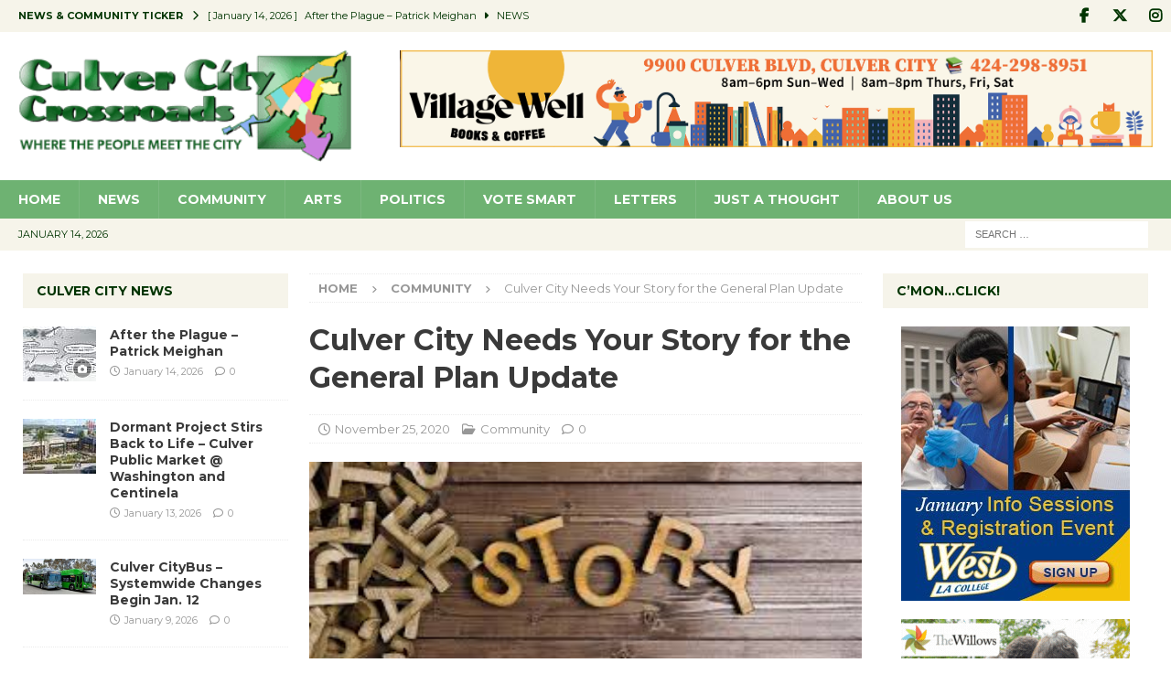

--- FILE ---
content_type: text/html; charset=UTF-8
request_url: https://culvercitycrossroads.com/2020/11/25/culver-city-needs-your-story-for-the-general-plan-update/
body_size: 25732
content:
<!DOCTYPE html>
<html class="no-js mh-two-sb" lang="en-US">
<head>
<meta charset="UTF-8">
<meta name="viewport" content="width=device-width, initial-scale=1.0">
<link rel="profile" href="http://gmpg.org/xfn/11" />
<link rel="pingback" href="https://culvercitycrossroads.com/xmlrpc.php" />
<title>Culver City Needs Your Story for the General Plan Update &#8211; Culver City Crossroads</title>
<meta name='robots' content='max-image-preview:large' />
<link rel='dns-prefetch' href='//stats.wp.com' />
<link rel='dns-prefetch' href='//fonts.googleapis.com' />
<link rel="alternate" type="application/rss+xml" title="Culver City Crossroads &raquo; Feed" href="https://culvercitycrossroads.com/feed/" />
<link rel="alternate" type="application/rss+xml" title="Culver City Crossroads &raquo; Comments Feed" href="https://culvercitycrossroads.com/comments/feed/" />
<link rel="alternate" type="application/rss+xml" title="Culver City Crossroads &raquo; Culver City Needs Your Story for the General Plan Update Comments Feed" href="https://culvercitycrossroads.com/2020/11/25/culver-city-needs-your-story-for-the-general-plan-update/feed/" />
<link rel="alternate" title="oEmbed (JSON)" type="application/json+oembed" href="https://culvercitycrossroads.com/wp-json/oembed/1.0/embed?url=https%3A%2F%2Fculvercitycrossroads.com%2F2020%2F11%2F25%2Fculver-city-needs-your-story-for-the-general-plan-update%2F" />
<link rel="alternate" title="oEmbed (XML)" type="text/xml+oembed" href="https://culvercitycrossroads.com/wp-json/oembed/1.0/embed?url=https%3A%2F%2Fculvercitycrossroads.com%2F2020%2F11%2F25%2Fculver-city-needs-your-story-for-the-general-plan-update%2F&#038;format=xml" />
<style id='wp-img-auto-sizes-contain-inline-css' type='text/css'>
img:is([sizes=auto i],[sizes^="auto," i]){contain-intrinsic-size:3000px 1500px}
/*# sourceURL=wp-img-auto-sizes-contain-inline-css */
</style>
<style id='wp-emoji-styles-inline-css' type='text/css'>

	img.wp-smiley, img.emoji {
		display: inline !important;
		border: none !important;
		box-shadow: none !important;
		height: 1em !important;
		width: 1em !important;
		margin: 0 0.07em !important;
		vertical-align: -0.1em !important;
		background: none !important;
		padding: 0 !important;
	}
/*# sourceURL=wp-emoji-styles-inline-css */
</style>
<style id='wp-block-library-inline-css' type='text/css'>
:root{--wp-block-synced-color:#7a00df;--wp-block-synced-color--rgb:122,0,223;--wp-bound-block-color:var(--wp-block-synced-color);--wp-editor-canvas-background:#ddd;--wp-admin-theme-color:#007cba;--wp-admin-theme-color--rgb:0,124,186;--wp-admin-theme-color-darker-10:#006ba1;--wp-admin-theme-color-darker-10--rgb:0,107,160.5;--wp-admin-theme-color-darker-20:#005a87;--wp-admin-theme-color-darker-20--rgb:0,90,135;--wp-admin-border-width-focus:2px}@media (min-resolution:192dpi){:root{--wp-admin-border-width-focus:1.5px}}.wp-element-button{cursor:pointer}:root .has-very-light-gray-background-color{background-color:#eee}:root .has-very-dark-gray-background-color{background-color:#313131}:root .has-very-light-gray-color{color:#eee}:root .has-very-dark-gray-color{color:#313131}:root .has-vivid-green-cyan-to-vivid-cyan-blue-gradient-background{background:linear-gradient(135deg,#00d084,#0693e3)}:root .has-purple-crush-gradient-background{background:linear-gradient(135deg,#34e2e4,#4721fb 50%,#ab1dfe)}:root .has-hazy-dawn-gradient-background{background:linear-gradient(135deg,#faaca8,#dad0ec)}:root .has-subdued-olive-gradient-background{background:linear-gradient(135deg,#fafae1,#67a671)}:root .has-atomic-cream-gradient-background{background:linear-gradient(135deg,#fdd79a,#004a59)}:root .has-nightshade-gradient-background{background:linear-gradient(135deg,#330968,#31cdcf)}:root .has-midnight-gradient-background{background:linear-gradient(135deg,#020381,#2874fc)}:root{--wp--preset--font-size--normal:16px;--wp--preset--font-size--huge:42px}.has-regular-font-size{font-size:1em}.has-larger-font-size{font-size:2.625em}.has-normal-font-size{font-size:var(--wp--preset--font-size--normal)}.has-huge-font-size{font-size:var(--wp--preset--font-size--huge)}.has-text-align-center{text-align:center}.has-text-align-left{text-align:left}.has-text-align-right{text-align:right}.has-fit-text{white-space:nowrap!important}#end-resizable-editor-section{display:none}.aligncenter{clear:both}.items-justified-left{justify-content:flex-start}.items-justified-center{justify-content:center}.items-justified-right{justify-content:flex-end}.items-justified-space-between{justify-content:space-between}.screen-reader-text{border:0;clip-path:inset(50%);height:1px;margin:-1px;overflow:hidden;padding:0;position:absolute;width:1px;word-wrap:normal!important}.screen-reader-text:focus{background-color:#ddd;clip-path:none;color:#444;display:block;font-size:1em;height:auto;left:5px;line-height:normal;padding:15px 23px 14px;text-decoration:none;top:5px;width:auto;z-index:100000}html :where(.has-border-color){border-style:solid}html :where([style*=border-top-color]){border-top-style:solid}html :where([style*=border-right-color]){border-right-style:solid}html :where([style*=border-bottom-color]){border-bottom-style:solid}html :where([style*=border-left-color]){border-left-style:solid}html :where([style*=border-width]){border-style:solid}html :where([style*=border-top-width]){border-top-style:solid}html :where([style*=border-right-width]){border-right-style:solid}html :where([style*=border-bottom-width]){border-bottom-style:solid}html :where([style*=border-left-width]){border-left-style:solid}html :where(img[class*=wp-image-]){height:auto;max-width:100%}:where(figure){margin:0 0 1em}html :where(.is-position-sticky){--wp-admin--admin-bar--position-offset:var(--wp-admin--admin-bar--height,0px)}@media screen and (max-width:600px){html :where(.is-position-sticky){--wp-admin--admin-bar--position-offset:0px}}

/*# sourceURL=wp-block-library-inline-css */
</style><style id='wp-block-paragraph-inline-css' type='text/css'>
.is-small-text{font-size:.875em}.is-regular-text{font-size:1em}.is-large-text{font-size:2.25em}.is-larger-text{font-size:3em}.has-drop-cap:not(:focus):first-letter{float:left;font-size:8.4em;font-style:normal;font-weight:100;line-height:.68;margin:.05em .1em 0 0;text-transform:uppercase}body.rtl .has-drop-cap:not(:focus):first-letter{float:none;margin-left:.1em}p.has-drop-cap.has-background{overflow:hidden}:root :where(p.has-background){padding:1.25em 2.375em}:where(p.has-text-color:not(.has-link-color)) a{color:inherit}p.has-text-align-left[style*="writing-mode:vertical-lr"],p.has-text-align-right[style*="writing-mode:vertical-rl"]{rotate:180deg}
/*# sourceURL=https://culvercitycrossroads.com/wp-includes/blocks/paragraph/style.min.css */
</style>
<style id='global-styles-inline-css' type='text/css'>
:root{--wp--preset--aspect-ratio--square: 1;--wp--preset--aspect-ratio--4-3: 4/3;--wp--preset--aspect-ratio--3-4: 3/4;--wp--preset--aspect-ratio--3-2: 3/2;--wp--preset--aspect-ratio--2-3: 2/3;--wp--preset--aspect-ratio--16-9: 16/9;--wp--preset--aspect-ratio--9-16: 9/16;--wp--preset--color--black: #000000;--wp--preset--color--cyan-bluish-gray: #abb8c3;--wp--preset--color--white: #ffffff;--wp--preset--color--pale-pink: #f78da7;--wp--preset--color--vivid-red: #cf2e2e;--wp--preset--color--luminous-vivid-orange: #ff6900;--wp--preset--color--luminous-vivid-amber: #fcb900;--wp--preset--color--light-green-cyan: #7bdcb5;--wp--preset--color--vivid-green-cyan: #00d084;--wp--preset--color--pale-cyan-blue: #8ed1fc;--wp--preset--color--vivid-cyan-blue: #0693e3;--wp--preset--color--vivid-purple: #9b51e0;--wp--preset--gradient--vivid-cyan-blue-to-vivid-purple: linear-gradient(135deg,rgb(6,147,227) 0%,rgb(155,81,224) 100%);--wp--preset--gradient--light-green-cyan-to-vivid-green-cyan: linear-gradient(135deg,rgb(122,220,180) 0%,rgb(0,208,130) 100%);--wp--preset--gradient--luminous-vivid-amber-to-luminous-vivid-orange: linear-gradient(135deg,rgb(252,185,0) 0%,rgb(255,105,0) 100%);--wp--preset--gradient--luminous-vivid-orange-to-vivid-red: linear-gradient(135deg,rgb(255,105,0) 0%,rgb(207,46,46) 100%);--wp--preset--gradient--very-light-gray-to-cyan-bluish-gray: linear-gradient(135deg,rgb(238,238,238) 0%,rgb(169,184,195) 100%);--wp--preset--gradient--cool-to-warm-spectrum: linear-gradient(135deg,rgb(74,234,220) 0%,rgb(151,120,209) 20%,rgb(207,42,186) 40%,rgb(238,44,130) 60%,rgb(251,105,98) 80%,rgb(254,248,76) 100%);--wp--preset--gradient--blush-light-purple: linear-gradient(135deg,rgb(255,206,236) 0%,rgb(152,150,240) 100%);--wp--preset--gradient--blush-bordeaux: linear-gradient(135deg,rgb(254,205,165) 0%,rgb(254,45,45) 50%,rgb(107,0,62) 100%);--wp--preset--gradient--luminous-dusk: linear-gradient(135deg,rgb(255,203,112) 0%,rgb(199,81,192) 50%,rgb(65,88,208) 100%);--wp--preset--gradient--pale-ocean: linear-gradient(135deg,rgb(255,245,203) 0%,rgb(182,227,212) 50%,rgb(51,167,181) 100%);--wp--preset--gradient--electric-grass: linear-gradient(135deg,rgb(202,248,128) 0%,rgb(113,206,126) 100%);--wp--preset--gradient--midnight: linear-gradient(135deg,rgb(2,3,129) 0%,rgb(40,116,252) 100%);--wp--preset--font-size--small: 13px;--wp--preset--font-size--medium: 20px;--wp--preset--font-size--large: 36px;--wp--preset--font-size--x-large: 42px;--wp--preset--spacing--20: 0.44rem;--wp--preset--spacing--30: 0.67rem;--wp--preset--spacing--40: 1rem;--wp--preset--spacing--50: 1.5rem;--wp--preset--spacing--60: 2.25rem;--wp--preset--spacing--70: 3.38rem;--wp--preset--spacing--80: 5.06rem;--wp--preset--shadow--natural: 6px 6px 9px rgba(0, 0, 0, 0.2);--wp--preset--shadow--deep: 12px 12px 50px rgba(0, 0, 0, 0.4);--wp--preset--shadow--sharp: 6px 6px 0px rgba(0, 0, 0, 0.2);--wp--preset--shadow--outlined: 6px 6px 0px -3px rgb(255, 255, 255), 6px 6px rgb(0, 0, 0);--wp--preset--shadow--crisp: 6px 6px 0px rgb(0, 0, 0);}:where(.is-layout-flex){gap: 0.5em;}:where(.is-layout-grid){gap: 0.5em;}body .is-layout-flex{display: flex;}.is-layout-flex{flex-wrap: wrap;align-items: center;}.is-layout-flex > :is(*, div){margin: 0;}body .is-layout-grid{display: grid;}.is-layout-grid > :is(*, div){margin: 0;}:where(.wp-block-columns.is-layout-flex){gap: 2em;}:where(.wp-block-columns.is-layout-grid){gap: 2em;}:where(.wp-block-post-template.is-layout-flex){gap: 1.25em;}:where(.wp-block-post-template.is-layout-grid){gap: 1.25em;}.has-black-color{color: var(--wp--preset--color--black) !important;}.has-cyan-bluish-gray-color{color: var(--wp--preset--color--cyan-bluish-gray) !important;}.has-white-color{color: var(--wp--preset--color--white) !important;}.has-pale-pink-color{color: var(--wp--preset--color--pale-pink) !important;}.has-vivid-red-color{color: var(--wp--preset--color--vivid-red) !important;}.has-luminous-vivid-orange-color{color: var(--wp--preset--color--luminous-vivid-orange) !important;}.has-luminous-vivid-amber-color{color: var(--wp--preset--color--luminous-vivid-amber) !important;}.has-light-green-cyan-color{color: var(--wp--preset--color--light-green-cyan) !important;}.has-vivid-green-cyan-color{color: var(--wp--preset--color--vivid-green-cyan) !important;}.has-pale-cyan-blue-color{color: var(--wp--preset--color--pale-cyan-blue) !important;}.has-vivid-cyan-blue-color{color: var(--wp--preset--color--vivid-cyan-blue) !important;}.has-vivid-purple-color{color: var(--wp--preset--color--vivid-purple) !important;}.has-black-background-color{background-color: var(--wp--preset--color--black) !important;}.has-cyan-bluish-gray-background-color{background-color: var(--wp--preset--color--cyan-bluish-gray) !important;}.has-white-background-color{background-color: var(--wp--preset--color--white) !important;}.has-pale-pink-background-color{background-color: var(--wp--preset--color--pale-pink) !important;}.has-vivid-red-background-color{background-color: var(--wp--preset--color--vivid-red) !important;}.has-luminous-vivid-orange-background-color{background-color: var(--wp--preset--color--luminous-vivid-orange) !important;}.has-luminous-vivid-amber-background-color{background-color: var(--wp--preset--color--luminous-vivid-amber) !important;}.has-light-green-cyan-background-color{background-color: var(--wp--preset--color--light-green-cyan) !important;}.has-vivid-green-cyan-background-color{background-color: var(--wp--preset--color--vivid-green-cyan) !important;}.has-pale-cyan-blue-background-color{background-color: var(--wp--preset--color--pale-cyan-blue) !important;}.has-vivid-cyan-blue-background-color{background-color: var(--wp--preset--color--vivid-cyan-blue) !important;}.has-vivid-purple-background-color{background-color: var(--wp--preset--color--vivid-purple) !important;}.has-black-border-color{border-color: var(--wp--preset--color--black) !important;}.has-cyan-bluish-gray-border-color{border-color: var(--wp--preset--color--cyan-bluish-gray) !important;}.has-white-border-color{border-color: var(--wp--preset--color--white) !important;}.has-pale-pink-border-color{border-color: var(--wp--preset--color--pale-pink) !important;}.has-vivid-red-border-color{border-color: var(--wp--preset--color--vivid-red) !important;}.has-luminous-vivid-orange-border-color{border-color: var(--wp--preset--color--luminous-vivid-orange) !important;}.has-luminous-vivid-amber-border-color{border-color: var(--wp--preset--color--luminous-vivid-amber) !important;}.has-light-green-cyan-border-color{border-color: var(--wp--preset--color--light-green-cyan) !important;}.has-vivid-green-cyan-border-color{border-color: var(--wp--preset--color--vivid-green-cyan) !important;}.has-pale-cyan-blue-border-color{border-color: var(--wp--preset--color--pale-cyan-blue) !important;}.has-vivid-cyan-blue-border-color{border-color: var(--wp--preset--color--vivid-cyan-blue) !important;}.has-vivid-purple-border-color{border-color: var(--wp--preset--color--vivid-purple) !important;}.has-vivid-cyan-blue-to-vivid-purple-gradient-background{background: var(--wp--preset--gradient--vivid-cyan-blue-to-vivid-purple) !important;}.has-light-green-cyan-to-vivid-green-cyan-gradient-background{background: var(--wp--preset--gradient--light-green-cyan-to-vivid-green-cyan) !important;}.has-luminous-vivid-amber-to-luminous-vivid-orange-gradient-background{background: var(--wp--preset--gradient--luminous-vivid-amber-to-luminous-vivid-orange) !important;}.has-luminous-vivid-orange-to-vivid-red-gradient-background{background: var(--wp--preset--gradient--luminous-vivid-orange-to-vivid-red) !important;}.has-very-light-gray-to-cyan-bluish-gray-gradient-background{background: var(--wp--preset--gradient--very-light-gray-to-cyan-bluish-gray) !important;}.has-cool-to-warm-spectrum-gradient-background{background: var(--wp--preset--gradient--cool-to-warm-spectrum) !important;}.has-blush-light-purple-gradient-background{background: var(--wp--preset--gradient--blush-light-purple) !important;}.has-blush-bordeaux-gradient-background{background: var(--wp--preset--gradient--blush-bordeaux) !important;}.has-luminous-dusk-gradient-background{background: var(--wp--preset--gradient--luminous-dusk) !important;}.has-pale-ocean-gradient-background{background: var(--wp--preset--gradient--pale-ocean) !important;}.has-electric-grass-gradient-background{background: var(--wp--preset--gradient--electric-grass) !important;}.has-midnight-gradient-background{background: var(--wp--preset--gradient--midnight) !important;}.has-small-font-size{font-size: var(--wp--preset--font-size--small) !important;}.has-medium-font-size{font-size: var(--wp--preset--font-size--medium) !important;}.has-large-font-size{font-size: var(--wp--preset--font-size--large) !important;}.has-x-large-font-size{font-size: var(--wp--preset--font-size--x-large) !important;}
/*# sourceURL=global-styles-inline-css */
</style>

<style id='classic-theme-styles-inline-css' type='text/css'>
/*! This file is auto-generated */
.wp-block-button__link{color:#fff;background-color:#32373c;border-radius:9999px;box-shadow:none;text-decoration:none;padding:calc(.667em + 2px) calc(1.333em + 2px);font-size:1.125em}.wp-block-file__button{background:#32373c;color:#fff;text-decoration:none}
/*# sourceURL=/wp-includes/css/classic-themes.min.css */
</style>
<link rel='stylesheet' id='mailerlite_forms.css-css' href='https://culvercitycrossroads.com/wp-content/plugins/official-mailerlite-sign-up-forms/assets/css/mailerlite_forms.css?ver=1.7.18' type='text/css' media='all' />
<link rel='stylesheet' id='splw-swiper-styles-css' href='https://culvercitycrossroads.com/wp-content/plugins/location-weather-pro/assets/css/swiper.min.css?ver=3.3.0' type='text/css' media='all' />
<link rel='stylesheet' id='splw-weather-map-css' href='https://culvercitycrossroads.com/wp-content/plugins/location-weather-pro/assets/css/weather-map.min.css?ver=3.3.0' type='text/css' media='all' />
<link rel='stylesheet' id='splw-fontello-style-css' href='https://culvercitycrossroads.com/wp-content/plugins/location-weather-pro/assets/css/fontello.min.css?ver=3.3.0' type='text/css' media='all' />
<link rel='stylesheet' id='splw-styles-css' href='https://culvercitycrossroads.com/wp-content/plugins/location-weather-pro/assets/css/splw-style.min.css?ver=3.3.0' type='text/css' media='all' />
<style id='splw-styles-inline-css' type='text/css'>
#splw-location-weather-pro-70680.splw-main-wrapper:not(.weather-map),#splw-location-weather-pro-70680.splw-main-wrapper.tabs-view.weather-map ,#splw-location-weather-pro-70680.splw-main-wrapper.combined-view.weather-map,#splw-location-weather-pro-70680.splw-main-wrapper.accordion-view,#splw-location-weather-pro-70680.splw-main-wrapper.grid-view{max-width: 400px;margin : 16px auto;width: 100%; overflow: hidden;}#splw-location-weather-pro-70680.splw-main-wrapper.accordion-view .splw-weather-accordion{max-width: 400px;}#splw-location-weather-pro-70680.splw-main-wrapper.weather-map:not(.tabs-view,.combined-view,.accordion-view,.grid-view){max-width: 1200px;margin : 16px auto;height: 700px;border: 0px solid #e2e2e2;border-radius: 8px}#splw-location-weather-pro-70680.splw-main-wrapper.tabs-view.weather-map{border: 0;}#splw-location-weather-pro-70680.splw-main-wrapper.tabs-view.weather-map .lw-leaflet-container {border: 0px solid #e2e2e2;}#splw-location-weather-pro-70680.splw-main-wrapper.weather-map .lw-leaflet-container{border-radius: 8px}#splw-location-weather-pro-70680.splw-main-wrapper:is(.horizontal-view) .splw-weather-detailed-updated-time,#splw-location-weather-pro-70680.splw-main-wrapper:not(.horizontal-view,.tabs-view,.table-view,.template-one,.template-two,.template-three) .splw-pro-wrapper div:is(.splw-pro-header-title-wrapper,.splw-pro-current-temp,.splw-pro-weather-short-desc,.splw-other-opt,.splw-adv-forecast-days,.splw-weather-detailed-updated-time){margin-right : 20px;margin-left : 20px;}#splw-location-weather-pro-70680.grid-two .daily-forecast .splw-forecast-weather select,#splw-location-weather-pro-70680.splw-main-wrapper:is(.template-one,.template-two,.template-three) .splw-pro-wrapper div:is(.splw-pro-header-title-wrapper,.splw-pro-current-temp,.splw-pro-weather-short-desc,.splw-other-opt,.splw-adv-forecast-days,.splw-weather-detailed-updated-time){padding-right : 20px;padding-left : 20px;}#splw-location-weather-pro-70680.splw-main-wrapper:not(.horizontal-view,.tabs-view,.table-view) .splw-pro-wrapper{padding-top : 10px;}#splw-location-weather-pro-70680.splw-main-wrapper:is(.horizontal-view) .splw-pro-templates-body {margin-top : 10px;margin-right : 20px;margin-left : 20px;margin-bottom: 0px;}#splw-location-weather-pro-70680.table-one .lw-current-data div.lw-current-data-left-area,#splw-location-weather-pro-70680.accordion-view .splw-forecast-details-wrapper,#splw-location-weather-pro-70680.accordion-view .splw-accordion-three-header,#splw-location-weather-pro-70680.grid-view div:is(.splw-weather-current-card,.splw-hourly-section,.splw-forecast-daily-item),#splw-location-weather-pro-70680.grid-view .splw-grid-item:not(.hourly-forecast,.sp-weather-map),#splw-location-weather-pro-70680.table-two .lw-current-data-table,#splw-location-weather-pro-70680.splw-main-wrapper.tabs-view .splw-tab-content {padding : 10px 20px 0px 20px;}#splw-location-weather-pro-70680.accordion-four .splw-accordion-three-header{padding-bottom:0;}#splw-location-weather-pro-70680.splw-main-wrapper:not(.horizontal-view) .splw-pro-templates-body {margin-bottom: 0px;}#splw-location-weather-pro-70680:not(.tabs-view,.table-view) .splw-pro-wrapper{ border: 0px solid #e2e2e2}#splw-location-weather-pro-70680:not(.tabs-view,.table-view) .splw-pro-wrapper{border-radius: 8px;}#splw-location-weather-pro-70680 div:is(.splw-pro-header-title, .splw-weather-header__city,.splw-weather-header__current) {font-family: Montserrat;font-weight: 600;font-style: normal;font-size: 27px;line-height: 38px;letter-spacing: 0px;margin-top: 0px; margin-bottom: 0px;color: #f4f3ba;text-transform: none;justify-content: center; }#splw-location-weather-pro-70680 div:is(.splw-pro-current-time,.splw-weather-header__time-value,.splw-weather-header__date) {font-family: Open Sans;font-weight: normal;font-style: normal;font-size: 14px;line-height: 16px;letter-spacing: 0px;margin-top: 2px;margin-bottom: 0px;color: #ffffff;text-transform: none;text-align: center;justify-content: center;}#splw-location-weather-pro-70680:is(.template-two,.template-five) .splw-pro-wrapper .splw-pro-current-time { justify-content: space-between;}#splw-location-weather-pro-70680 div.splw-weather-header__time-value {text-align: left;}#splw-location-weather-pro-70680 .splw-pro-current-temp span.cur-temp,#splw-location-weather-pro-70680 .splw-weather-temperature__value {font-size: 48px;letter-spacing: 0px;margin-top: 0px;margin-bottom: 0px;color: #f4f3ba;text-transform: none;line-height: 56px;}#splw-location-weather-pro-70680.grid-two .splw-cur-temp{justify-content: center;}#splw-location-weather-pro-70680.combined-view .splw-weather-forecast__title{font-size: 20px;margin-bottom: 15px;margin-top: 0;color: #f4f3ba;}#splw-location-weather-pro-70680 .splw-pro-current-temp .temperature-scale,#splw-location-weather-pro-70680 .splw-weather-temperature .temperature-scale {font-size: 16px;line-height: 22px;margin-left: 4px;}#splw-location-weather-pro-70680 .splw-cur-temp i,#splw-location-weather-pro-70680 .splw-weather-temperature__icon img,#splw-location-weather-pro-70680 .splw-weather-temperature__icon svg,#splw-location-weather-pro-70680 .splw-pro-wrapper .splw-cur-temp img{ width: 58px;font-size: 58px;}#splw-location-weather-pro-70680 .splw-pro-current-temp span.temp-min-max,#splw-location-weather-pro-70680 .splw-weather-description__high-low{font-family: Open Sans;font-weight: normal;font-style: normal;font-size: 16px;line-height: 16px;letter-spacing: 0px;color: #ffffff;text-transform: none;}#splw-location-weather-pro-70680 .splw-pro-current-temp .tem-min-max-wrapper{text-align: center ;margin-top: 10px;margin-bottom: -12px;}#splw-location-weather-pro-70680 .splw-pro-weather-short-desc,#splw-location-weather-pro-70680 .weather-feel-like,#splw-location-weather-pro-70680 .weather-desc,#splw-location-weather-pro-70680 .splw-weather-description__feels-like,#splw-location-weather-pro-70680 .splw-weather-description__condition{font-family: Open Sans;font-weight: normal;font-style: normal;font-size: 16px;line-height: 16px;letter-spacing: 0px;margin-top: 16px;margin-bottom: 12px;color: #ffffff;text-transform: capitalize;text-align: center;}#splw-location-weather-pro-70680 .splw-weather-description__feels-like{font-size: 13px;}#splw-location-weather-pro-70680:is(.template-four,.horizontal-one,.horizontal-two) .splw-pro-weather-short-desc .weather-desc{font-size: 18px;font-weight: 500;}#splw-location-weather-pro-70680 .splw-pro-weather-short-desc .temperature-scale{font-size: 10px;font-weight: 500;vertical-align: top;margin-left: 3px;margin-top: -3px;}#splw-location-weather-pro-70680 .splw-weather-icons{font-size: 14px;line-height: 27px;letter-spacing: 0px;color: #333333;text-transform: none;margin-top: 12px;margin-bottom: 0px;}#splw-location-weather-pro-70680 .splw-other-opt,#splw-location-weather-pro-70680 .splw-grid-item:not(.hourly-forecast,.sp-weather-map),#splw-location-weather-pro-70680 .splw-weather-current-units,#splw-location-weather-pro-70680.horizontal-four .lw-sunrise-sunset-wrapper{font-family: Open Sans;font-weight: normal;font-style: normal;font-size: 8px;line-height: 12px;letter-spacing: 0px;color: #fff;text-transform: none;margin-top: 6px;margin-bottom: 14px;text-align: center;}#splw-location-weather-pro-70680 .splw-grid-item:not(.hourly-forecast,.sp-weather-map,.daily-forecast) .options-value.bold{font-size:16px;}#splw-location-weather-pro-70680 .splw-weather-current-units .splw-weather-unit__title{font-size: 5px;color: #fff;}#splw-location-weather-pro-70680 .splw-weather-current-units .splw-weather-unit__value .wind-weather-direction svg g{fill:#fff;}#splw-location-weather-pro-70680 .splw-current-unit-pagination button,#splw-location-weather-pro-70680 .lw-current-data-table thead th{color: #fff;}#splw-location-weather-pro-70680.horizontal-four .lw-sunrise-sunset-wrapper{margin-top: 50px;}#splw-location-weather-pro-70680 .splw-other-opt .splw-gusts-wind svg polygon{fill:#fff;}#splw-location-weather-pro-70680:is(.template-two,.template-three,.template-four,.template-five,.horizontal-view) .splw-other-opt .options-value{font-weight: 600;}#splw-location-weather-pro-70680 .lw-carousel-wrapper .lw-current-arrow i{color:#ffffff;}#splw-location-weather-pro-70680 .lw-carousel-wrapper .lw-current-arrow:hover i{color: #ffffff;}#splw-location-weather-pro-70680 .lw-sunrise-sunset-wrapper .lw-sky{border-top-color:#ff7d7d;}#splw-location-weather-pro-70680 .lw-sunrise-sunset-wrapper .lw-sky i{color:#FFDF00;font-size:20px;}#splw-location-weather-pro-70680 .splw-moon-details .lw-sunrise-sunset-wrapper .lw-sky i{fill:#b1b1b1;font-size:20px;}#splw-location-weather-pro-70680:is(.tabs-view.tabs-one,.table-two) .lw-current-data .lw-sunrise-sunset-wrapper div{font-size: 8px;line-height: 12px;letter-spacing: 0px;color: #fff;text-transform: none;}#splw-location-weather-pro-70680.splw-main-wrapper .splw-weather-details div:not(.icons_splw) span.details-icon i,#splw-location-weather-pro-70680 .splw-weather-accordion .details-icon i,#splw-location-weather-pro-70680 .splw-weather-unit .details-icon i,#splw-location-weather-pro-70680 .splw-forecast-item .details-icon i,#splw-location-weather-pro-70680 .splw-grid-item .details-icon i,#splw-location-weather-pro-70680.splw-main-wrapper .lw-forecast-table th i{font-size:20px;color:#f4f3ba;}#splw-location-weather-pro-70680 .splw-weather-detailed-updated-time,#splw-location-weather-pro-70680 .splw-weather-attribution{font-family: Open Sans;font-weight: normal;font-style: normal;font-size: 10px;line-height: 11px;letter-spacing: 0px;text-transform: none;text-align: center;}#splw-location-weather-pro-70680 .splw-pro-wrapper,#splw-location-weather-pro-70680 .splw-pro-wrapper .splw-weather-attribution a,#splw-location-weather-pro-70680 .splw-pro-wrapper .splw-weather-detailed-updated-time a{ color:#333333;text-decoration: none;}#splw-location-weather-pro-70680 .splw-pro-wrapper .splw-weather-detailed-updated-time a{text-decoration: underline dotted;text-decoration-color: #ffffff75;}#splw-location-weather-pro-70680 .splw-pro-wrapper .lw-footer{margin-top: 0px;margin-bottom: 0px;}#splw-location-weather-pro-70680.splw-main-wrapper:not(.template-one,.template-two,.template-three) .splw-adv-forecast-days{margin-top: -10px;margin-bottom: -4px;}#splw-location-weather-pro-70680 .splw-forecast,#splw-location-weather-pro-70680 .splw-accordion-item .splw-accordion-header,#splw-location-weather-pro-70680 .splw-accordion-item .splw-forecast-grid,#splw-location-weather-pro-70680 .splw-forecast-single-item .splw-accordion-three-header,#splw-location-weather-pro-70680 .splw-accordion-item .title,#splw-location-weather-pro-70680 .splw-accordion-item ,#splw-location-weather-pro-70680 .splw-weather-forecast__item,#splw-location-weather-pro-70680 .splw-weather-forecast__title,#splw-location-weather-pro-70680 .splw-adv-forecast-days,#splw-location-weather-pro-70680 .splw-forecast-weather select, #splw-location-weather-pro-70680 .splw-forecast-weather option,#splw-location-weather-pro-70680 .lw-forecast-table tr{font-size: 14px;letter-spacing: 0px;text-transform: none;margin-top: 0px;margin-bottom: 0px;color: #ffffff;line-height: 1.5;}#splw-location-weather-pro-70680.grid-one .splw-forecast-daily-item,#splw-location-weather-pro-70680.grid-view .splw-forecast-header-area,#splw-location-weather-pro-70680 .splw-hourly-item,#splw-location-weather-pro-70680 .splw-pagination-buttons button,#splw-location-weather-pro-70680 .splw-details-tab-content,#splw-location-weather-pro-70680 .lw-forecast-table th{color: #ffffff;}#splw-location-weather-pro-70680.grid-two .splw-hourly-section .splw-tab.active::after,#splw-location-weather-pro-70680.horizontal-one .splw-adv-forecast-days .splw-tab.active::after,#splw-location-weather-pro-70680.grid-one .splw-forecast-section .splw-tab.active::after{background: #ffffff;}#splw-location-weather-pro-70680 .splw-popup-modal .splw-forecast-item{color: #000000;}#splw-location-weather-pro-70680 .splw-accordion-item .title{color: #ffffff;}#splw-location-weather-pro-70680 .splw-accordion-item .value,#splw-location-weather-pro-70680 .splw-forecast-item .value,#splw-location-weather-pro-70680 .splw-accordion-item .splw-temperature-item,#splw-location-weather-pro-70680:is(.template-two,.template-four) .splw-forecast .splw-forecast-time{font-size: 16px;font-weight:100;}#splw-location-weather-pro-70680 .splw-accordion-item .splw-accordion-header .splw-temp{font-size: 20px;}#splw-location-weather-pro-70680 .splw-forecast-weather select {margin-top: 0;margin-bottom: 0;}#splw-location-weather-pro-70680.template-three .splw-forecast .splw-forecast-time{font-weight:100;}#splw-location-weather-pro-70680 .lw-forecast-carousel .lw-arrow i{color:#ffffff;}#splw-location-weather-pro-70680 .lw-forecast-carousel .lw-arrow:hover i{color: #ffffff;}#splw-location-weather-pro-70680 .splw-accordion-item .splw-accordion-header .splw-toggle i,#splw-location-weather-pro-70680 .lw-select-arrow i{color: #ffffff;}#splw-location-weather-pro-70680.horizontal-view.horizontal-three .splw-pro-templates-body div:is(.splw-pro-weather-short-desc, .splw-pro-header-title-wrapper, .splw-pro-header, .splw-pro-current-temp, .splw-other-opt, .temperature-scale, .splw-adv-forecast-days) { margin: auto 0;}#splw-location-weather-pro-70680 .splw-pro-wrapper .splw-forecast-weather::after {background-color: #ffffff;}#splw-location-weather-pro-70680:not(.tabs-view, .table-view, .table) .splw-pro-wrapper,#splw-location-weather-pro-70680 .splw-forecast-weather option{background-color: #0e6120;background-image: linear-gradient(135deg,#0e6120,#9cc99c);}#splw-location-weather-pro-70680.splw-main-wrapper .splw-pro-daily-weather-details.lw-carousel-flat .lw-carousel-wrapper .swiper-wrapper div,#splw-location-weather-pro-70680.splw-main-wrapper.template-five .splw-pro-daily-weather-details.lw-carousel-simple .lw-carousel-wrapper .swiper-wrapper div,#splw-location-weather-pro-70680.template-six .splw-pro-daily-weather-details .lw-carousel-wrapper .swiper-wrapper div,#splw-location-weather-pro-70680.horizontal-four .splw-pro-wrapper .splw-pro-daily-weather-details .splw-other-opt div,#splw-location-weather-pro-70680:is(.template-six,.horizontal-four) .splw-forecast-icons,#splw-location-weather-pro-70680.horizontal-four .splw-pro-wrapper .splw-pro-header-title-wrapper{background:#0e6120;}#splw-location-weather-pro-70680.splw-main-wrapper .lw-national-weather-alerts:hover{color:#0e6120 ;border-color:#0e6120 ;}#splw-location-weather-pro-70680 .splw-adv-forecast-days.hourly .lw-days,#splw-location-weather-pro-70680 #lw-hourly-content .lw-hourly-date,#splw-location-weather-pro-70680 .lw-hourly-forecast .lw-days{display: none;}#splw-location-weather-pro-70680.splw-main-wrapper .lw-carousel-flat .splw-weather-details :is(.splw-icon-humidity, .splw-index, .splw-visibility, .splw-gusts-wind, .splw-icon-pressure, .splw-icon-wind, .splw-precipitation, .splw-air-qualitative-name, .splw-dew-point, .splw-rain-chance, .splw-sunrise, .splw-sunset, .splw-clouds, .splw-snow, .splw-moon-phase, .splw-moonset, .splw-moonrise){display: flex;flex-direction: column;justify-content: center;}#splw-location-weather-pro-70680.splw-main-wrapper .splw-pro-wrapper .splw-pro-daily-weather-details.lw-carousel-flat .splw-other-opt div .details-icon{margin: 0 0;justify-content: center; align-items: center;}#splw-location-weather-pro-70680.splw-main-wrapper .splw-pro-wrapper .splw-pro-daily-weather-details.lw-carousel-flat .splw-other-opt div .lw-title-wrapper{position: relative;} #splw-location-weather-pro-70680.splw-main-wrapper .splw-pro-wrapper .splw-pro-daily-weather-details.lw-carousel-flat .swiper-wrapper div span:not(.details-icon, .options-title, .options-value span){margin-left: 40px; }#splw-location-weather-pro-70680.splw-main-wrapper .splw-weather-details span.details-icon {position: absolute;top: 50%;left: -30px;}#splw-location-weather-pro-70680.splw-main-wrapper .splw-pro-wrapper .splw-pro-daily-weather-details.lw-carousel-flat .swiper-wrapper div span{text-align:left;}#splw-location-weather-pro-70680.splw-main-wrapper .splw-pro-daily-weather-details.lw-carousel-flat .splw-other-opt div:not(.splw-weather-icons){padding:0;}#splw-location-weather-pro-70680.splw-main-wrapper .splw-pro-daily-weather-details.lw-carousel-flat .lw-carousel-wrapper .swiper-wrapper div{padding: 6px 0;border-radius: 4px;}#splw-location-weather-pro-70680.splw-main-wrapper .lw-carousel-wrapper .lw-current-arrow.swiper-button-next {right: -18px;}#splw-location-weather-pro-70680.splw-main-wrapper .lw-carousel-wrapper .lw-current-arrow.swiper-button-prev {left: -18px;}#splw-location-weather-pro-70680.splw-main-wrapper.lw-carousel-wrapper .lw-current-arrow.swiper-button-next:hover {right: -20px;}#splw-location-weather-pro-70680.splw-main-wrapper .lw-carousel-wrapper .lw-current-arrow.swiper-button-prev:hover {left: -20px;}#splw-location-weather-pro-70680.splw-main-wrapper .splw-pro-wrapper .splw-pro-daily-weather-details .splw-other-opt {overflow: unset;}#splw-location-weather-pro-70680.splw-main-wrapper .splw-pro-daily-weather-details:is(.lw-center,.lw-left,.lw-justified) .splw-weather-details div:not(.lw-sunrise-sunset-wrapper,.lw-sunrise-sunset-wrapper div,.splw-weather-icons, .splw-weather-icons > div ) {margin: 0 0px;padding: 4px 0;}#splw-location-weather-pro-70680.splw-main-wrapper .splw-pro-daily-weather-details:not(.lw-center,.lw-left,.lw-justified,.lw-carousel-flat,.lw-carousel-simple,.lw-grid-three ) .splw-weather-details div:not(.lw-sunrise-sunset-wrapper,.lw-sunrise-sunset-wrapper div,.splw-weather-icons, .splw-weather-icons > div ) {padding: 4px 0px;}#splw-location-weather-pro-70680.splw-main-wrapper .lw-national-weather-alerts{color:#f4f3ba ;border-color:#f4f3ba ;}#splw-location-weather-pro-70680.splw-main-wrapper {position: relative;}#lw-preloader-70680{position: absolute;left: 0;top: 0;height: 100%;width: 100%;text-align: center;display: flex;align-items: center;justify-content: center;background: #fff;z-index: 9999;}
/*# sourceURL=splw-styles-inline-css */
</style>
<link rel='stylesheet' id='splw-old-style-css' href='https://culvercitycrossroads.com/wp-content/plugins/location-weather-pro/assets/css/old-style.min.css?ver=3.3.0' type='text/css' media='all' />
<link rel='stylesheet' id='chld_thm_cfg_parent-css' href='https://culvercitycrossroads.com/wp-content/themes/mh-magazine/style.css?ver=6.9' type='text/css' media='all' />
<link rel='stylesheet' id='mh-magazine-css' href='https://culvercitycrossroads.com/wp-content/themes/mh-magazine-child/style.css?ver=3.8.3.1600204078' type='text/css' media='all' />
<link rel='stylesheet' id='mh-font-awesome-css' href='https://culvercitycrossroads.com/wp-content/themes/mh-magazine/includes/core/assets/css/font-awesome.min.css' type='text/css' media='all' />
<link rel='stylesheet' id='chld_thm_cfg_separate-css' href='https://culvercitycrossroads.com/wp-content/themes/mh-magazine-child/ctc-style.css?ver=3.8.3.1600204078' type='text/css' media='all' />
<link rel='stylesheet' id='mh-google-fonts-css' href='https://fonts.googleapis.com/css?family=Montserrat:300,400,400italic,600,700' type='text/css' media='all' />
<link rel='stylesheet' id='fancybox-css' href='https://culvercitycrossroads.com/wp-content/plugins/easy-fancybox/fancybox/1.5.4/jquery.fancybox.min.css?ver=6.9' type='text/css' media='screen' />
<link rel='stylesheet' id='sharedaddy-css' href='https://culvercitycrossroads.com/wp-content/plugins/jetpack/modules/sharedaddy/sharing.css?ver=15.4' type='text/css' media='all' />
<link rel='stylesheet' id='social-logos-css' href='https://culvercitycrossroads.com/wp-content/plugins/jetpack/_inc/social-logos/social-logos.min.css?ver=15.4' type='text/css' media='all' />
<!--n2css--><!--n2js--><script type="text/javascript" src="https://culvercitycrossroads.com/wp-includes/js/jquery/jquery.min.js?ver=3.7.1" id="jquery-core-js"></script>
<script type="text/javascript" src="https://culvercitycrossroads.com/wp-includes/js/jquery/jquery-migrate.min.js?ver=3.4.1" id="jquery-migrate-js"></script>
<script type="text/javascript" id="mh-scripts-js-extra">
/* <![CDATA[ */
var mh = {"text":{"toggle_menu":"Toggle Menu"}};
//# sourceURL=mh-scripts-js-extra
/* ]]> */
</script>
<script type="text/javascript" src="https://culvercitycrossroads.com/wp-content/themes/mh-magazine/includes/core/assets/js/scripts.js?ver=5.0.4" id="mh-scripts-js"></script>
<link rel="https://api.w.org/" href="https://culvercitycrossroads.com/wp-json/" /><link rel="alternate" title="JSON" type="application/json" href="https://culvercitycrossroads.com/wp-json/wp/v2/posts/53932" /><link rel="EditURI" type="application/rsd+xml" title="RSD" href="https://culvercitycrossroads.com/xmlrpc.php?rsd" />
<meta name="generator" content="WordPress 6.9" />
<link rel="canonical" href="https://culvercitycrossroads.com/2020/11/25/culver-city-needs-your-story-for-the-general-plan-update/" />
<link rel='shortlink' href='https://culvercitycrossroads.com/?p=53932' />
	<style>img#wpstats{display:none}</style>
		<!--[if lt IE 9]>
<script src="https://culvercitycrossroads.com/wp-content/themes/mh-magazine/js/css3-mediaqueries.js"></script>
<![endif]-->
<!--[if lt IE 9]>
<script src="https://culvercitycrossroads.com/wp-content/themes/mh-magazine/js/css3-mediaqueries.js"></script>
<![endif]-->
<style type="text/css">
.mh-navigation li:hover, .mh-navigation ul li:hover > ul, .mh-main-nav-wrap, .mh-main-nav, .mh-social-nav li a:hover, .entry-tags li, .mh-slider-caption, .mh-widget-layout8 .mh-widget-title .mh-footer-widget-title-inner, .mh-widget-col-1 .mh-slider-caption, .mh-widget-col-1 .mh-posts-lineup-caption, .mh-carousel-layout1, .mh-spotlight-widget, .mh-social-widget li a, .mh-author-bio-widget, .mh-footer-widget .mh-tab-comment-excerpt, .mh-nip-item:hover .mh-nip-overlay, .mh-widget .tagcloud a, .mh-footer-widget .tagcloud a, .mh-footer, .mh-copyright-wrap, input[type=submit]:hover, #infinite-handle span:hover { background: #6eb272; }
.mh-extra-nav-bg { background: rgba(110, 178, 114, 0.2); }
.mh-slider-caption, .mh-posts-stacked-title, .mh-posts-lineup-caption { background: #6eb272; background: rgba(110, 178, 114, 0.8); }
@media screen and (max-width: 900px) { #mh-mobile .mh-slider-caption, #mh-mobile .mh-posts-lineup-caption { background: rgba(110, 178, 114, 1); } }
.slicknav_menu, .slicknav_nav ul, #mh-mobile .mh-footer-widget .mh-posts-stacked-overlay { border-color: #6eb272; }
.mh-copyright, .mh-copyright a { color: #fff; }
.mh-widget-layout4 .mh-widget-title { background: #f6f4ea; background: rgba(246, 244, 234, 0.6); }
.mh-preheader, .mh-wide-layout .mh-subheader, .mh-ticker-title, .mh-main-nav li:hover, .mh-footer-nav, .slicknav_menu, .slicknav_btn, .slicknav_nav .slicknav_item:hover, .slicknav_nav a:hover, .mh-back-to-top, .mh-subheading, .entry-tags .fa, .entry-tags li:hover, .mh-widget-layout2 .mh-widget-title, .mh-widget-layout4 .mh-widget-title-inner, .mh-widget-layout4 .mh-footer-widget-title, .mh-widget-layout5 .mh-widget-title-inner, .mh-widget-layout6 .mh-widget-title, #mh-mobile .flex-control-paging li a.flex-active, .mh-image-caption, .mh-carousel-layout1 .mh-carousel-caption, .mh-tab-button.active, .mh-tab-button.active:hover, .mh-footer-widget .mh-tab-button.active, .mh-social-widget li:hover a, .mh-footer-widget .mh-social-widget li a, .mh-footer-widget .mh-author-bio-widget, .tagcloud a:hover, .mh-widget .tagcloud a:hover, .mh-footer-widget .tagcloud a:hover, .mh-posts-stacked-item .mh-meta, .page-numbers:hover, .mh-loop-pagination .current, .mh-comments-pagination .current, .pagelink, a:hover .pagelink, input[type=submit], #infinite-handle span { background: #f6f4ea; }
.mh-main-nav-wrap .slicknav_nav ul, blockquote, .mh-widget-layout1 .mh-widget-title, .mh-widget-layout3 .mh-widget-title, .mh-widget-layout5 .mh-widget-title, .mh-widget-layout8 .mh-widget-title:after, #mh-mobile .mh-slider-caption, .mh-carousel-layout1, .mh-spotlight-widget, .mh-author-bio-widget, .mh-author-bio-title, .mh-author-bio-image-frame, .mh-video-widget, .mh-tab-buttons, textarea:hover, input[type=text]:hover, input[type=email]:hover, input[type=tel]:hover, input[type=url]:hover { border-color: #f6f4ea; }
.mh-header-tagline, .mh-dropcap, .mh-carousel-layout1 .flex-direction-nav a, .mh-carousel-layout2 .mh-carousel-caption, .mh-posts-digest-small-category, .mh-posts-lineup-more, .bypostauthor .fn:after, .mh-comment-list .comment-reply-link:before, #respond #cancel-comment-reply-link:before { color: #f6f4ea; }
.mh-subheader, .page-numbers, a .pagelink, .mh-widget-layout3 .mh-widget-title, .mh-widget .search-form, .mh-tab-button, .mh-tab-content, .mh-nip-widget, .mh-magazine-facebook-page-widget, .mh-social-widget, .mh-posts-horizontal-widget, .mh-ad-spot, .mh-info-spot { background: #ffffff; }
.mh-tab-post-item { border-color: rgba(255, 255, 255, 0.3); }
.mh-tab-comment-excerpt { background: rgba(255, 255, 255, 0.6); }
body, a, blockquote, blockquote cite, .post .entry-title, .page-title, .entry-content h1, .entry-content h2, .entry-content h3, .entry-content h4, .entry-content h5, .entry-content h6, .wp-caption-text, .wp-block-image figcaption, .wp-block-audio figcaption, #respond .comment-reply-title, #respond #cancel-comment-reply-link, #respond .logged-in-as a, .mh-ping-list .mh-ping-item a, .mh-widget-layout1 .mh-widget-title, .mh-widget-layout7 .mh-widget-title, .mh-widget-layout8 .mh-widget-title, .mh-slider-layout4 .mh-slider-caption, .mh-slider-layout4 .mh-slider-caption a, .mh-slider-layout4 .mh-slider-caption a:hover { color: #3a3a3a; }
.mh-header-nav-top li a, .mh-wide-layout .mh-header-nav-bottom li a, .mh-main-nav li:hover > a, .mh-footer-nav li a, .mh-social-nav-top .fa-mh-social, .mh-wide-layout .mh-social-nav-bottom .fa-mh-social, .slicknav_nav a, .slicknav_nav a:hover, .slicknav_nav .slicknav_item:hover, .slicknav_menu .slicknav_menutxt, .mh-header-date-top, .mh-wide-layout .mh-header-date-bottom, .mh-ticker-title, .mh-boxed-layout .mh-ticker-item-top a, .mh-wide-layout .mh-ticker-item a, .mh-subheading, .entry-tags .fa, .entry-tags a:hover, .mh-content .current, .page-numbers:hover, .pagelink, a:hover .pagelink, .mh-back-to-top, .mh-back-to-top:hover, .mh-widget-layout2 .mh-widget-title, .mh-widget-layout2 .mh-widget-title a, .mh-widget-layout4 .mh-widget-title-inner, .mh-widget-layout4 .mh-widget-title a, .mh-widget-layout5 .mh-widget-title, .mh-widget-layout5 .mh-widget-title a, .mh-widget-layout6 .mh-widget-title, .mh-widget-layout6 .mh-widget-title a, .mh-image-caption, .mh-carousel-layout1 .mh-carousel-caption, .mh-footer-widget .mh-author-bio-title, .mh-footer-widget .mh-author-bio-text, .mh-social-widget li:hover .fa-mh-social, .mh-footer-widget .mh-social-widget .fa-mh-social, #mh-mobile .mh-tab-button.active, .mh-tab-button.active:hover, .tagcloud a:hover, .mh-widget .tagcloud a:hover, .mh-footer-widget .tagcloud a:hover, .mh-posts-stacked-item .mh-meta, .mh-posts-stacked-item .mh-meta a, .mh-posts-stacked-item .mh-meta a:hover, input[type=submit], #infinite-handle span { color: #003400; }
.slicknav_menu .slicknav_icon-bar { background: #003400; }
.mh-header-nav-bottom li a, .mh-social-nav-bottom .fa-mh-social, .mh-boxed-layout .mh-ticker-item-bottom a, .mh-header-date-bottom, .page-numbers, a .pagelink, .mh-widget-layout3 .mh-widget-title, .mh-widget-layout3 .mh-widget-title a, .mh-tabbed-widget, .mh-tabbed-widget a, .mh-posts-horizontal-title a { color: #003400; }
.entry-content a { color: #1e73be; }
a:hover, .entry-content a:hover, #respond a:hover, #respond #cancel-comment-reply-link:hover, #respond .logged-in-as a:hover, .mh-comment-list .comment-meta a:hover, .mh-ping-list .mh-ping-item a:hover, .mh-meta a:hover, .mh-breadcrumb a:hover, .mh-tabbed-widget a:hover { color: #066000; }
</style>
<style type="text/css">
h1, h2, h3, h4, h5, h6, .mh-custom-posts-small-title { font-family: "Montserrat", sans-serif; }
body { font-family: "Montserrat", sans-serif; }
</style>
<style type="text/css" id="custom-background-css">
body.custom-background { background-color: #ffffff; }
</style>
	
<!-- Jetpack Open Graph Tags -->
<meta property="og:type" content="article" />
<meta property="og:title" content="Culver City Needs Your Story for the General Plan Update" />
<meta property="og:url" content="https://culvercitycrossroads.com/2020/11/25/culver-city-needs-your-story-for-the-general-plan-update/" />
<meta property="og:description" content="City leaders want to hear from YOU as we create a new vision and guiding principles for the City of Culver City’s General Plan Update (GPU). This project, called Picture Culver City, will maintain …" />
<meta property="article:published_time" content="2020-11-25T18:56:20+00:00" />
<meta property="article:modified_time" content="2020-11-25T18:56:20+00:00" />
<meta property="og:site_name" content="Culver City Crossroads" />
<meta property="og:image" content="https://s0.wp.com/i/blank.jpg" />
<meta property="og:image:width" content="200" />
<meta property="og:image:height" content="200" />
<meta property="og:image:alt" content="" />
<meta property="og:locale" content="en_US" />
<meta name="twitter:text:title" content="Culver City Needs Your Story for the General Plan Update" />
<meta name="twitter:image" content="https://culvercitycrossroads.com/wp-content/uploads/2020/11/images-4.jpg?w=640" />
<meta name="twitter:card" content="summary_large_image" />

<!-- End Jetpack Open Graph Tags -->
		<style type="text/css" id="wp-custom-css">
			.mh-extra-nav-bg {background-color:#caeabe;}
.mh-extra-nav li a {color:#093824; font-weight:700;}
.mh-subheader {background-color: #b8ccc0;}
.mh-footer {font-size: .75rem;}
.flex-control-nav {display:none;}
.mh-site-logo img {width:400px!important;}
.bRuRLu {max-width:500px!important;}
.bRuRLu a {visibility:hidden!important;}
#splw-location-weather-pro-70680.splw-main-wrapper:not(.weather-map), #splw-location-weather-pro-70680.splw-main-wrapper.tabs-view.weather-map, #splw-location-weather-pro-70680.splw-main-wrapper.combined-view.weather-map {margin-top:0;}		</style>
		<link rel='stylesheet' id='news-style-css' href='https://culvercitycrossroads.com/wp-content/plugins/vertical-news-scroller-pro/css/newsscrollcss.css?ver=6.9' type='text/css' media='all' />
</head>
<body id="mh-mobile" class="wp-singular post-template-default single single-post postid-53932 single-format-standard custom-background wp-custom-logo wp-theme-mh-magazine wp-child-theme-mh-magazine-child mh-wide-layout mh-left-sb mh-loop-layout1 mh-widget-layout2" itemscope="itemscope" itemtype="https://schema.org/WebPage">
<div class="mh-header-nav-mobile clearfix"></div>
	<div class="mh-preheader">
		<div class="mh-container mh-container-inner mh-row clearfix">
							<div class="mh-header-bar-content mh-header-bar-top-left mh-col-2-3 clearfix">
											<div class="mh-header-ticker mh-header-ticker-top">
							<div class="mh-ticker-top">
			<div class="mh-ticker-title mh-ticker-title-top">
			News &amp; Community Ticker<i class="fa fa-chevron-right"></i>		</div>
		<div class="mh-ticker-content mh-ticker-content-top">
		<ul id="mh-ticker-loop-top">				<li class="mh-ticker-item mh-ticker-item-top">
					<a href="https://culvercitycrossroads.com/2026/01/14/after-the-plague-patrick-meighan-2/" title="After the Plague &#8211; Patrick Meighan">
						<span class="mh-ticker-item-date mh-ticker-item-date-top">
                        	[ January 14, 2026 ]                        </span>
						<span class="mh-ticker-item-title mh-ticker-item-title-top">
							After the Plague &#8211; Patrick Meighan						</span>
													<span class="mh-ticker-item-cat mh-ticker-item-cat-top">
								<i class="fa fa-caret-right"></i>
																News							</span>
											</a>
				</li>				<li class="mh-ticker-item mh-ticker-item-top">
					<a href="https://culvercitycrossroads.com/2026/01/14/freemasonry-in-culver-city-a-not-so-secret-history/" title="Freemasonry in Culver City: A Not-So-Secret History">
						<span class="mh-ticker-item-date mh-ticker-item-date-top">
                        	[ January 14, 2026 ]                        </span>
						<span class="mh-ticker-item-title mh-ticker-item-title-top">
							Freemasonry in Culver City: A Not-So-Secret History						</span>
													<span class="mh-ticker-item-cat mh-ticker-item-cat-top">
								<i class="fa fa-caret-right"></i>
																Community							</span>
											</a>
				</li>				<li class="mh-ticker-item mh-ticker-item-top">
					<a href="https://culvercitycrossroads.com/2026/01/13/dormant-project-stirs-back-to-life-culver-public-market-washington-and-centinela/" title="Dormant Project Stirs Back to Life &#8211; Culver Public Market @ Washington and Centinela">
						<span class="mh-ticker-item-date mh-ticker-item-date-top">
                        	[ January 13, 2026 ]                        </span>
						<span class="mh-ticker-item-title mh-ticker-item-title-top">
							Dormant Project Stirs Back to Life &#8211; Culver Public Market @ Washington and Centinela						</span>
													<span class="mh-ticker-item-cat mh-ticker-item-cat-top">
								<i class="fa fa-caret-right"></i>
																News							</span>
											</a>
				</li>				<li class="mh-ticker-item mh-ticker-item-top">
					<a href="https://culvercitycrossroads.com/2026/01/13/wende-museum-offers-body-systems-earth-systems/" title="Wende Museum Offers &#8216;Body Systems &#038; Earth Systems&#8217;">
						<span class="mh-ticker-item-date mh-ticker-item-date-top">
                        	[ January 13, 2026 ]                        </span>
						<span class="mh-ticker-item-title mh-ticker-item-title-top">
							Wende Museum Offers &#8216;Body Systems &#038; Earth Systems&#8217;						</span>
													<span class="mh-ticker-item-cat mh-ticker-item-cat-top">
								<i class="fa fa-caret-right"></i>
																Community							</span>
											</a>
				</li>				<li class="mh-ticker-item mh-ticker-item-top">
					<a href="https://culvercitycrossroads.com/2026/01/12/el-rincon-takes-a-rams-play-day/" title="El Rincon Takes a Rams Play Day">
						<span class="mh-ticker-item-date mh-ticker-item-date-top">
                        	[ January 12, 2026 ]                        </span>
						<span class="mh-ticker-item-title mh-ticker-item-title-top">
							El Rincon Takes a Rams Play Day						</span>
													<span class="mh-ticker-item-cat mh-ticker-item-cat-top">
								<i class="fa fa-caret-right"></i>
																Schools							</span>
											</a>
				</li>		</ul>
	</div>
</div>						</div>
									</div>
										<div class="mh-header-bar-content mh-header-bar-top-right mh-col-1-3 clearfix">
											<nav class="mh-social-icons mh-social-nav mh-social-nav-top clearfix" itemscope="itemscope" itemtype="https://schema.org/SiteNavigationElement">
							<div class="menu-social-media-container"><ul id="menu-social-media" class="menu"><li id="menu-item-40940" class="menu-item menu-item-type-custom menu-item-object-custom menu-item-40940"><a href="https://www.facebook.com/Culver-City-Crossroadscom-339133324669/"><i class="fa fa-mh-social"></i><span class="screen-reader-text">Facebook</span></a></li>
<li id="menu-item-40941" class="menu-item menu-item-type-custom menu-item-object-custom menu-item-40941"><a href="https://twitter.com/ccxroads"><i class="fa fa-mh-social"></i><span class="screen-reader-text">Twitter</span></a></li>
<li id="menu-item-51130" class="menu-item menu-item-type-custom menu-item-object-custom menu-item-51130"><a href="https://www.instagram.com/culvercitycrossroads/"><i class="fa fa-mh-social"></i><span class="screen-reader-text">Instagram</span></a></li>
</ul></div>						</nav>
									</div>
					</div>
	</div>
<header class="mh-header" itemscope="itemscope" itemtype="https://schema.org/WPHeader">
	<div class="mh-container mh-container-inner clearfix">
	   <div class="mh-custom-header clearfix">
<div class="mh-header-columns mh-row clearfix">
<div class="mh-col-1-3 mh-site-identity">
<div class="mh-site-logo" role="banner" itemscope="itemscope" itemtype="https://schema.org/Brand">
<a href="https://culvercitycrossroads.com/" class="custom-logo-link" rel="home"><img width="300" height="100" src="https://culvercitycrossroads.com/wp-content/uploads/2019/07/CCC-logo-300x100-people.png" class="custom-logo" alt="Culver City Crossroads logo" decoding="async" /></a></div>
</div>
<aside class="mh-col-2-3 mh-header-widget-2">
<div id="mh_custom_slider-2" class="mh-widget mh-header-2 mh_custom_slider">				<div class="flexslider mh-slider-widget mh-slider-layout5">
					<ul class="slides">								<li class="mh-slider-item">
									<article>
										<a href="https://villagewell.com" title="" target="_blank">
											<img src="https://culvercitycrossroads.com/wp-content/uploads/2024/04/Village-Well-banner-bigger-2.png" alt="" />
										</a>
																			</article>
								</li>								<li class="mh-slider-item">
									<article>
										<a href="https://procolo.co" title="" target="_blank">
											<img src="https://culvercitycrossroads.com/wp-content/uploads/2025/02/ProcoloAdResize2.3s.gif" alt="" />
										</a>
																			</article>
								</li>					</ul>
				</div></div></aside>
</div>
</div>
	</div>
	<div class="mh-main-nav-wrap">
		<nav class="mh-navigation mh-main-nav mh-container mh-container-inner clearfix" itemscope="itemscope" itemtype="https://schema.org/SiteNavigationElement">
			<div class="menu-main-menu-container"><ul id="menu-main-menu" class="menu"><li id="menu-item-40934" class="menu-item menu-item-type-custom menu-item-object-custom menu-item-home menu-item-40934"><a href="https://culvercitycrossroads.com">Home</a></li>
<li id="menu-item-40956" class="menu-item menu-item-type-taxonomy menu-item-object-category menu-item-40956"><a href="https://culvercitycrossroads.com/category/culver-city-news/">News</a></li>
<li id="menu-item-40935" class="menu-item menu-item-type-post_type menu-item-object-page menu-item-40935"><a href="http://culvercitycrossroads.com/?cat=5">Community</a></li>
<li id="menu-item-65198" class="menu-item menu-item-type-taxonomy menu-item-object-category menu-item-65198"><a href="https://culvercitycrossroads.com/category/culver-city-community/culver-city-arts-and-entertainment/">Arts</a></li>
<li id="menu-item-40936" class="menu-item menu-item-type-post_type menu-item-object-page menu-item-40936"><a href="http://culvercitycrossroads.com/category/politics/">Politics</a></li>
<li id="menu-item-68681" class="menu-item menu-item-type-taxonomy menu-item-object-category menu-item-68681"><a href="https://culvercitycrossroads.com/category/vote-smart/">Vote Smart</a></li>
<li id="menu-item-52926" class="menu-item menu-item-type-taxonomy menu-item-object-category menu-item-52926"><a href="https://culvercitycrossroads.com/category/letter-to-the-editor/">Letters</a></li>
<li id="menu-item-56508" class="menu-item menu-item-type-post_type menu-item-object-page menu-item-56508"><a href="http://culvercitycrossroads.com/category/culver-city-community/just-a-thought/">Just a Thought</a></li>
<li id="menu-item-40939" class="menu-item menu-item-type-post_type menu-item-object-page menu-item-40939"><a href="https://culvercitycrossroads.com/about/">About Us</a></li>
</ul></div>		</nav>
	</div>
	</header>
	<div class="mh-subheader">
		<div class="mh-container mh-container-inner mh-row clearfix">
							<div class="mh-header-bar-content mh-header-bar-bottom-left mh-col-2-3 clearfix">
											<div class="mh-header-date mh-header-date-bottom">
							January 14, 2026						</div>
									</div>
										<div class="mh-header-bar-content mh-header-bar-bottom-right mh-col-1-3 clearfix">
											<aside class="mh-header-search mh-header-search-bottom">
							<form role="search" method="get" class="search-form" action="https://culvercitycrossroads.com/">
				<label>
					<span class="screen-reader-text">Search for:</span>
					<input type="search" class="search-field" placeholder="Search &hellip;" value="" name="s" />
				</label>
				<input type="submit" class="search-submit" value="Search" />
			</form>						</aside>
									</div>
					</div>
	</div>
<div class="mh-container mh-container-outer">
<div class="mh-wrapper clearfix">
	<div class="mh-main clearfix">
		<div id="main-content" class="mh-content" role="main" itemprop="mainContentOfPage"><nav class="mh-breadcrumb" itemscope itemtype="https://schema.org/BreadcrumbList"><span itemprop="itemListElement" itemscope itemtype="https://schema.org/ListItem"><a href="https://culvercitycrossroads.com" title="Home" itemprop="item"><span itemprop="name">Home</span></a><meta itemprop="position" content="1" /></span><span class="mh-breadcrumb-delimiter"><i class="fa fa-angle-right"></i></span><span itemprop="itemListElement" itemscope itemtype="https://schema.org/ListItem"><a href="https://culvercitycrossroads.com/category/culver-city-community/" itemprop="item" title="Community"><span itemprop="name">Community</span></a><meta itemprop="position" content="2" /></span><span class="mh-breadcrumb-delimiter"><i class="fa fa-angle-right"></i></span>Culver City Needs Your Story for the General Plan Update</nav>
<article id="post-53932" class="post-53932 post type-post status-publish format-standard has-post-thumbnail hentry category-culver-city-community">
	<header class="entry-header clearfix"><h1 class="entry-title">Culver City Needs Your Story for the General Plan Update</h1><div class="mh-meta entry-meta">
<span class="entry-meta-date updated"><i class="far fa-clock"></i><a href="https://culvercitycrossroads.com/2020/11/">November 25, 2020</a></span>
<span class="entry-meta-categories"><i class="far fa-folder-open"></i><a href="https://culvercitycrossroads.com/category/culver-city-community/" rel="category tag">Community</a></span>
<span class="entry-meta-comments"><i class="far fa-comment"></i><a href="https://culvercitycrossroads.com/2020/11/25/culver-city-needs-your-story-for-the-general-plan-update/#respond" class="mh-comment-count-link" >0</a></span>
</div>
	</header>
		<div class="entry-content clearfix">
<figure class="entry-thumbnail">
<img width="305" height="165" src="https://culvercitycrossroads.com/wp-content/uploads/2020/11/images-4.jpg" class="attachment-mh-magazine-content size-mh-magazine-content wp-post-image" alt="" title="images" loading="eager" decoding="async" fetchpriority="high" />
</figure>
<div class="mh-social-top">
<div class="mh-share-buttons clearfix">
	<a class="mh-facebook" href="#" onclick="window.open('https://www.facebook.com/sharer.php?u=https%3A%2F%2Fculvercitycrossroads.com%2F2020%2F11%2F25%2Fculver-city-needs-your-story-for-the-general-plan-update%2F&t=Culver+City+Needs+Your+Story+for+the+General+Plan+Update', 'facebookShare', 'width=626,height=436'); return false;" title="Share on Facebook">
		<span class="mh-share-button"><i class="fab fa-facebook-f"></i></span>
	</a>
	<a class="mh-twitter" href="#" onclick="window.open('https://twitter.com/share?text=Culver+City+Needs+Your+Story+for+the+General+Plan+Update:&url=https%3A%2F%2Fculvercitycrossroads.com%2F2020%2F11%2F25%2Fculver-city-needs-your-story-for-the-general-plan-update%2F', 'twitterShare', 'width=626,height=436'); return false;" title="Tweet This Post">
		<span class="mh-share-button"><i class="fab fa-x-twitter"></i></span>
	</a>
	<a class="mh-linkedin" href="#" onclick="window.open('https://www.linkedin.com/shareArticle?mini=true&url=https%3A%2F%2Fculvercitycrossroads.com%2F2020%2F11%2F25%2Fculver-city-needs-your-story-for-the-general-plan-update%2F&source=', 'linkedinShare', 'width=626,height=436'); return false;" title="Share on LinkedIn">
		<span class="mh-share-button"><i class="fab fa-linkedin"></i></span>
	</a>
	<a class="mh-pinterest" href="#" onclick="window.open('https://pinterest.com/pin/create/button/?url=https%3A%2F%2Fculvercitycrossroads.com%2F2020%2F11%2F25%2Fculver-city-needs-your-story-for-the-general-plan-update%2F&media=https://culvercitycrossroads.com/wp-content/uploads/2020/11/images-4.jpg&description=Culver+City+Needs+Your+Story+for+the+General+Plan+Update', 'pinterestShare', 'width=750,height=350'); return false;" title="Pin This Post">
		<span class="mh-share-button"><i class="fab fa-pinterest"></i></span>
	</a>
	<a class="mh-email" href="mailto:?subject=Culver%20City%20Needs%20Your%20Story%20for%20the%20General%20Plan%20Update&amp;body=https%3A%2F%2Fculvercitycrossroads.com%2F2020%2F11%2F25%2Fculver-city-needs-your-story-for-the-general-plan-update%2F" title="Send this article to a friend" target="_blank">
		<span class="mh-share-button"><i class="far fa-envelope"></i></span>
	</a>
	<a class="mh-print" href="javascript:window.print()" title="Print this article">
		<span class="mh-share-button"><i class="fas fa-print"></i></span>
	</a>
    <a class="mh-whatsapp" href="#" onclick="window.open('https://api.whatsapp.com/send?phone={phone_number}&text=Culver+City+Needs+Your+Story+for+the+General+Plan+Update:&url=https%3A%2F%2Fculvercitycrossroads.com%2F2020%2F11%2F25%2Fculver-city-needs-your-story-for-the-general-plan-update%2F', 'whatsappShare', 'width=626,height=436'); return false;" title="Share on Whatsapp">
        <span class="mh-share-button"><i class="fab fa-whatsapp"></i></span>
    </a>
	<a class="mh-mastodon" href="#" onclick="window.open('https://mastodonshare.com/share?text=Culver+City+Needs+Your+Story+for+the+General+Plan+Update:&url=https%3A%2F%2Fculvercitycrossroads.com%2F2020%2F11%2F25%2Fculver-city-needs-your-story-for-the-general-plan-update%2F', 'mustodonShare', 'width=626,height=436'); return false;" title="Share On Mastodon">
		<span class="mh-share-button">
			<img src="https://culvercitycrossroads.com/wp-content/themes/mh-magazine/includes/core/assets/images/mostadon-logo.png" height="25px" width="20px">
		</span>
	</a>
</div></div>

<p>City leaders want to hear from YOU as we create a new vision and guiding principles for the City of Culver City’s General Plan Update (GPU). This project, called Picture Culver City, will maintain Culver City’s uniqueness over the long-term. It will also improve how we manage the city’s economic growth, transportation, housing, changing climate, and more. Join the process by sharing your story, photos, and videos!</p>
<p>Go to https://<a href="http://www.pictureculvercity.com/stories">www.pictureculvercity.com/stories</a><br /><br />Your story will be featured with other residents’ and visitors’ tales of places, events, and people important to Culver City. We and everyone in Culver City can’t wait to hear from you! For more information about the GPU, what it covers, and why Culver City is updating it, please visit the &#8216;About&#8217; page of the GPU website.<br /><br />Visit the City of Culver City&#8217;s COVID-19 update page for more information on how the City is responding to the pandemic. Contact City staff at <a href="mailto:Advance.Planning@culvercity.org">Advance.Planning@culvercity.org</a> or by calling tel:1-310-253-5740 if you have any questions.<br /><br /></p>
<div class="sharedaddy sd-sharing-enabled"><div class="robots-nocontent sd-block sd-social sd-social-icon-text sd-sharing"><h3 class="sd-title">Share this:</h3><div class="sd-content"><ul><li class="share-facebook"><a rel="nofollow noopener noreferrer"
				data-shared="sharing-facebook-53932"
				class="share-facebook sd-button share-icon"
				href="https://culvercitycrossroads.com/2020/11/25/culver-city-needs-your-story-for-the-general-plan-update/?share=facebook"
				target="_blank"
				aria-labelledby="sharing-facebook-53932"
				>
				<span id="sharing-facebook-53932" hidden>Click to share on Facebook (Opens in new window)</span>
				<span>Facebook</span>
			</a></li><li class="share-x"><a rel="nofollow noopener noreferrer"
				data-shared="sharing-x-53932"
				class="share-x sd-button share-icon"
				href="https://culvercitycrossroads.com/2020/11/25/culver-city-needs-your-story-for-the-general-plan-update/?share=x"
				target="_blank"
				aria-labelledby="sharing-x-53932"
				>
				<span id="sharing-x-53932" hidden>Click to share on X (Opens in new window)</span>
				<span>X</span>
			</a></li><li class="share-end"></li></ul></div></div></div><div class="mh-social-bottom">
<div class="mh-share-buttons clearfix">
	<a class="mh-facebook" href="#" onclick="window.open('https://www.facebook.com/sharer.php?u=https%3A%2F%2Fculvercitycrossroads.com%2F2020%2F11%2F25%2Fculver-city-needs-your-story-for-the-general-plan-update%2F&t=Culver+City+Needs+Your+Story+for+the+General+Plan+Update', 'facebookShare', 'width=626,height=436'); return false;" title="Share on Facebook">
		<span class="mh-share-button"><i class="fab fa-facebook-f"></i></span>
	</a>
	<a class="mh-twitter" href="#" onclick="window.open('https://twitter.com/share?text=Culver+City+Needs+Your+Story+for+the+General+Plan+Update:&url=https%3A%2F%2Fculvercitycrossroads.com%2F2020%2F11%2F25%2Fculver-city-needs-your-story-for-the-general-plan-update%2F', 'twitterShare', 'width=626,height=436'); return false;" title="Tweet This Post">
		<span class="mh-share-button"><i class="fab fa-x-twitter"></i></span>
	</a>
	<a class="mh-linkedin" href="#" onclick="window.open('https://www.linkedin.com/shareArticle?mini=true&url=https%3A%2F%2Fculvercitycrossroads.com%2F2020%2F11%2F25%2Fculver-city-needs-your-story-for-the-general-plan-update%2F&source=', 'linkedinShare', 'width=626,height=436'); return false;" title="Share on LinkedIn">
		<span class="mh-share-button"><i class="fab fa-linkedin"></i></span>
	</a>
	<a class="mh-pinterest" href="#" onclick="window.open('https://pinterest.com/pin/create/button/?url=https%3A%2F%2Fculvercitycrossroads.com%2F2020%2F11%2F25%2Fculver-city-needs-your-story-for-the-general-plan-update%2F&media=https://culvercitycrossroads.com/wp-content/uploads/2020/11/images-4.jpg&description=Culver+City+Needs+Your+Story+for+the+General+Plan+Update', 'pinterestShare', 'width=750,height=350'); return false;" title="Pin This Post">
		<span class="mh-share-button"><i class="fab fa-pinterest"></i></span>
	</a>
	<a class="mh-email" href="mailto:?subject=Culver%20City%20Needs%20Your%20Story%20for%20the%20General%20Plan%20Update&amp;body=https%3A%2F%2Fculvercitycrossroads.com%2F2020%2F11%2F25%2Fculver-city-needs-your-story-for-the-general-plan-update%2F" title="Send this article to a friend" target="_blank">
		<span class="mh-share-button"><i class="far fa-envelope"></i></span>
	</a>
	<a class="mh-print" href="javascript:window.print()" title="Print this article">
		<span class="mh-share-button"><i class="fas fa-print"></i></span>
	</a>
    <a class="mh-whatsapp" href="#" onclick="window.open('https://api.whatsapp.com/send?phone={phone_number}&text=Culver+City+Needs+Your+Story+for+the+General+Plan+Update:&url=https%3A%2F%2Fculvercitycrossroads.com%2F2020%2F11%2F25%2Fculver-city-needs-your-story-for-the-general-plan-update%2F', 'whatsappShare', 'width=626,height=436'); return false;" title="Share on Whatsapp">
        <span class="mh-share-button"><i class="fab fa-whatsapp"></i></span>
    </a>
	<a class="mh-mastodon" href="#" onclick="window.open('https://mastodonshare.com/share?text=Culver+City+Needs+Your+Story+for+the+General+Plan+Update:&url=https%3A%2F%2Fculvercitycrossroads.com%2F2020%2F11%2F25%2Fculver-city-needs-your-story-for-the-general-plan-update%2F', 'mustodonShare', 'width=626,height=436'); return false;" title="Share On Mastodon">
		<span class="mh-share-button">
			<img src="https://culvercitycrossroads.com/wp-content/themes/mh-magazine/includes/core/assets/images/mostadon-logo.png" height="25px" width="20px">
		</span>
	</a>
</div></div>
	</div><div id="custom_html-12" class="widget_text mh-widget mh-posts-2 widget_custom_html"><div class="textwidget custom-html-widget"><div style="text-align: center; margin: 0 auto; padding: 15px 0; background-color: #fff;"><div style="text-align: center; margin: 0 auto; padding: 0;"><a style="outline: none;" title="The Actors' Gang" href="https://theactorsgang.com" target="_blank" rel="noopener"><img style="margin: 0; padding: 0; outline: none;" src="https://culvercitycrossroads.com/wp-content/uploads/2024/01/Actors-Gang-bottom-banner.png" alt="The Actors' Gang" width="100%" height="auto" border="0" /></a></div></div></div></div></article><nav class="mh-post-nav mh-row clearfix" itemscope="itemscope" itemtype="https://schema.org/SiteNavigationElement">
<div class="mh-col-1-2 mh-post-nav-item mh-post-nav-prev">
<a href="https://culvercitycrossroads.com/2020/11/25/cold-war-spaces-food-history-and-kitchen-debate/" rel="prev"><img width="80" height="60" src="https://culvercitycrossroads.com/wp-content/uploads/2020/11/the-kitchen-debate-80x60.jpg" class="attachment-mh-magazine-small size-mh-magazine-small wp-post-image" alt="" decoding="async" srcset="https://culvercitycrossroads.com/wp-content/uploads/2020/11/the-kitchen-debate-80x60.jpg 80w, https://culvercitycrossroads.com/wp-content/uploads/2020/11/the-kitchen-debate-326x245.jpg 326w" sizes="(max-width: 80px) 100vw, 80px" /><span>Previous</span><p>Cold War Spaces &#8211; Food History and &#8216;Kitchen Debate&#8217;</p></a></div>
<div class="mh-col-1-2 mh-post-nav-item mh-post-nav-next">
<a href="https://culvercitycrossroads.com/2020/11/30/avpa-dance-debuts-unexpected-an-avpa-collaboration-with-dance-and-film/" rel="next"><img width="80" height="60" src="https://culvercitycrossroads.com/wp-content/uploads/2020/11/Poster-design-by-Kaylee-Lee-e1606757292809-80x60.jpg" class="attachment-mh-magazine-small size-mh-magazine-small wp-post-image" alt="" decoding="async" srcset="https://culvercitycrossroads.com/wp-content/uploads/2020/11/Poster-design-by-Kaylee-Lee-e1606757292809-80x60.jpg 80w, https://culvercitycrossroads.com/wp-content/uploads/2020/11/Poster-design-by-Kaylee-Lee-e1606757292809-326x245.jpg 326w" sizes="(max-width: 80px) 100vw, 80px" /><span>Next</span><p>AVPA Dance Debuts &#8220;Unexpected, An AVPA Collaboration With Dance and Film&#8221;</p></a></div>
</nav>
<div id="comments" class="mh-comments-wrap">
			<h4 class="mh-widget-title mh-comment-form-title">
				<span class="mh-widget-title-inner">
					Be the first to comment				</span>
			</h4>	<div id="respond" class="comment-respond">
		<h3 id="reply-title" class="comment-reply-title">Leave a Reply</h3><form action="https://culvercitycrossroads.com/wp-comments-post.php" method="post" id="commentform" class="comment-form"><p class="comment-notes">Your email address will not be published.</p><p class="comment-form-comment"><label for="comment">Comment</label><br/><textarea id="comment" name="comment" cols="45" rows="5" aria-required="true"></textarea></p><p class="comment-form-author"><label for="author">Name </label><span class="required">*</span><br/><input id="author" name="author" type="text" value="" size="30" aria-required='true' /></p>
<p class="comment-form-email"><label for="email">Email </label><span class="required">*</span><br/><input id="email" name="email" type="text" value="" size="30" aria-required='true' /></p>
<p class="comment-form-url"><label for="url">Website</label><br/><input id="url" name="url" type="text" value="" size="30" /></p>
<p class="comment-form-cookies-consent"><input id="wp-comment-cookies-consent" name="wp-comment-cookies-consent" type="checkbox" value="yes" /><label for="wp-comment-cookies-consent">Save my name, email, and website in this browser for the next time I comment.</label></p>
<p class="form-submit"><input name="submit" type="submit" id="submit" class="submit" value="Post Comment" /> <input type='hidden' name='comment_post_ID' value='53932' id='comment_post_ID' />
<input type='hidden' name='comment_parent' id='comment_parent' value='0' />
</p><p style="display: none;"><input type="hidden" id="akismet_comment_nonce" name="akismet_comment_nonce" value="9a0589f013" /></p><p style="display: none !important;" class="akismet-fields-container" data-prefix="ak_"><label>&#916;<textarea name="ak_hp_textarea" cols="45" rows="8" maxlength="100"></textarea></label><input type="hidden" id="ak_js_1" name="ak_js" value="34"/><script>document.getElementById( "ak_js_1" ).setAttribute( "value", ( new Date() ).getTime() );</script></p></form>	</div><!-- #respond -->
	<p class="akismet_comment_form_privacy_notice">This site uses Akismet to reduce spam. <a href="https://akismet.com/privacy/" target="_blank" rel="nofollow noopener">Learn how your comment data is processed.</a></p></div>
		</div>
			<aside class="mh-widget-col-1 mh-sidebar" itemscope="itemscope" itemtype="https://schema.org/WPSideBar"><div id="mh_custom_posts-2" class="mh-widget mh_custom_posts"><h4 class="mh-widget-title"><span class="mh-widget-title-inner"><a href="https://culvercitycrossroads.com/category/culver-city-news/" class="mh-widget-title-link">Culver City News</a></span></h4>				<ul class="mh-custom-posts-widget clearfix"> 							<li class="mh-custom-posts-item mh-custom-posts-small clearfix post-74789 post type-post status-publish format-image has-post-thumbnail category-culver-city-news post_format-post-format-image">
																	<figure class="mh-custom-posts-thumb">
										<a class="mh-thumb-icon mh-thumb-icon-small" href="https://culvercitycrossroads.com/2026/01/14/after-the-plague-patrick-meighan-2/" title="After the Plague &#8211; Patrick Meighan"><img width="80" height="60" src="https://culvercitycrossroads.com/wp-content/uploads/2026/01/Plague.24-80x60.jpg" class="attachment-mh-magazine-small size-mh-magazine-small wp-post-image" alt="Comic strip for &quot;After the Plague&quot;, a webcomic by Patrick Meighan, depicting a group of shipwreck survivors in the water. The woman on the left: &quot;Okay, Doug? Your &quot;Roses and Thorns?&quot; Doug: So, &quot;Roses&quot;: I thought the ship was pretty. For &quot;Thorns&quot;, I had the same as carol. Do I have to choose a different &quot;Thorns&quot;?" decoding="async" loading="lazy" srcset="https://culvercitycrossroads.com/wp-content/uploads/2026/01/Plague.24-80x60.jpg 80w, https://culvercitycrossroads.com/wp-content/uploads/2026/01/Plague.24-678x509.jpg 678w, https://culvercitycrossroads.com/wp-content/uploads/2026/01/Plague.24-326x245.jpg 326w" sizes="auto, (max-width: 80px) 100vw, 80px" />										</a>
									</figure>
																<div class="mh-custom-posts-header">
									<div class="mh-custom-posts-small-title">
										<a href="https://culvercitycrossroads.com/2026/01/14/after-the-plague-patrick-meighan-2/" title="After the Plague &#8211; Patrick Meighan">
											After the Plague &#8211; Patrick Meighan										</a>
									</div>
									<div class="mh-meta entry-meta">
<span class="entry-meta-date updated"><i class="far fa-clock"></i><a href="https://culvercitycrossroads.com/2026/01/">January 14, 2026</a></span>
<span class="entry-meta-comments"><i class="far fa-comment"></i><a href="https://culvercitycrossroads.com/2026/01/14/after-the-plague-patrick-meighan-2/#respond" class="mh-comment-count-link" >0</a></span>
</div>
								</div>
							</li>							<li class="mh-custom-posts-item mh-custom-posts-small clearfix post-74754 post type-post status-publish format-standard has-post-thumbnail category-culver-city-news">
																	<figure class="mh-custom-posts-thumb">
										<a class="mh-thumb-icon mh-thumb-icon-small" href="https://culvercitycrossroads.com/2026/01/13/dormant-project-stirs-back-to-life-culver-public-market-washington-and-centinela/" title="Dormant Project Stirs Back to Life &#8211; Culver Public Market @ Washington and Centinela"><img width="80" height="60" src="https://culvercitycrossroads.com/wp-content/uploads/2026/01/OIP-896105915-80x60.jpg" class="attachment-mh-magazine-small size-mh-magazine-small wp-post-image" alt="" decoding="async" loading="lazy" />										</a>
									</figure>
																<div class="mh-custom-posts-header">
									<div class="mh-custom-posts-small-title">
										<a href="https://culvercitycrossroads.com/2026/01/13/dormant-project-stirs-back-to-life-culver-public-market-washington-and-centinela/" title="Dormant Project Stirs Back to Life &#8211; Culver Public Market @ Washington and Centinela">
											Dormant Project Stirs Back to Life &#8211; Culver Public Market @ Washington and Centinela										</a>
									</div>
									<div class="mh-meta entry-meta">
<span class="entry-meta-date updated"><i class="far fa-clock"></i><a href="https://culvercitycrossroads.com/2026/01/">January 13, 2026</a></span>
<span class="entry-meta-comments"><i class="far fa-comment"></i><a href="https://culvercitycrossroads.com/2026/01/13/dormant-project-stirs-back-to-life-culver-public-market-washington-and-centinela/#respond" class="mh-comment-count-link" >0</a></span>
</div>
								</div>
							</li>							<li class="mh-custom-posts-item mh-custom-posts-small clearfix post-74720 post type-post status-publish format-standard has-post-thumbnail category-culver-city-news">
																	<figure class="mh-custom-posts-thumb">
										<a class="mh-thumb-icon mh-thumb-icon-small" href="https://culvercitycrossroads.com/2026/01/09/culver-citybus-systemwide-changes-begin-jan-12/" title="Culver CityBus &#8211; Systemwide Changes Begin Jan. 12"><img width="80" height="39" src="https://culvercitycrossroads.com/wp-content/uploads/2017/07/Culver_CityBus_Rapid_and_Local_Buses.jpg" class="attachment-mh-magazine-small size-mh-magazine-small wp-post-image" alt="" decoding="async" loading="lazy" srcset="https://culvercitycrossroads.com/wp-content/uploads/2017/07/Culver_CityBus_Rapid_and_Local_Buses.jpg 1200w, https://culvercitycrossroads.com/wp-content/uploads/2017/07/Culver_CityBus_Rapid_and_Local_Buses-300x146.jpg 300w, https://culvercitycrossroads.com/wp-content/uploads/2017/07/Culver_CityBus_Rapid_and_Local_Buses-768x374.jpg 768w, https://culvercitycrossroads.com/wp-content/uploads/2017/07/Culver_CityBus_Rapid_and_Local_Buses-1024x498.jpg 1024w" sizes="auto, (max-width: 80px) 100vw, 80px" />										</a>
									</figure>
																<div class="mh-custom-posts-header">
									<div class="mh-custom-posts-small-title">
										<a href="https://culvercitycrossroads.com/2026/01/09/culver-citybus-systemwide-changes-begin-jan-12/" title="Culver CityBus &#8211; Systemwide Changes Begin Jan. 12">
											Culver CityBus &#8211; Systemwide Changes Begin Jan. 12										</a>
									</div>
									<div class="mh-meta entry-meta">
<span class="entry-meta-date updated"><i class="far fa-clock"></i><a href="https://culvercitycrossroads.com/2026/01/">January 9, 2026</a></span>
<span class="entry-meta-comments"><i class="far fa-comment"></i><a href="https://culvercitycrossroads.com/2026/01/09/culver-citybus-systemwide-changes-begin-jan-12/#respond" class="mh-comment-count-link" >0</a></span>
</div>
								</div>
							</li>				</ul></div><div id="mh_custom_posts-3" class="mh-widget mh_custom_posts"><h4 class="mh-widget-title"><span class="mh-widget-title-inner"><a href="https://culvercitycrossroads.com/category/culver-city-community/" class="mh-widget-title-link">Culver City Community</a></span></h4>				<ul class="mh-custom-posts-widget clearfix"> 							<li class="mh-custom-posts-item mh-custom-posts-small clearfix post-74769 post type-post status-publish format-standard has-post-thumbnail category-culver-city-community">
																	<figure class="mh-custom-posts-thumb">
										<a class="mh-thumb-icon mh-thumb-icon-small" href="https://culvercitycrossroads.com/2026/01/14/freemasonry-in-culver-city-a-not-so-secret-history/" title="Freemasonry in Culver City: A Not-So-Secret History"><img width="80" height="60" src="https://culvercitycrossroads.com/wp-content/uploads/2026/01/culver-city-historical-society-photo-80x60.jpg" class="attachment-mh-magazine-small size-mh-magazine-small wp-post-image" alt="" decoding="async" loading="lazy" srcset="https://culvercitycrossroads.com/wp-content/uploads/2026/01/culver-city-historical-society-photo-80x60.jpg 80w, https://culvercitycrossroads.com/wp-content/uploads/2026/01/culver-city-historical-society-photo-326x245.jpg 326w" sizes="auto, (max-width: 80px) 100vw, 80px" />										</a>
									</figure>
																<div class="mh-custom-posts-header">
									<div class="mh-custom-posts-small-title">
										<a href="https://culvercitycrossroads.com/2026/01/14/freemasonry-in-culver-city-a-not-so-secret-history/" title="Freemasonry in Culver City: A Not-So-Secret History">
											Freemasonry in Culver City: A Not-So-Secret History										</a>
									</div>
									<div class="mh-meta entry-meta">
<span class="entry-meta-date updated"><i class="far fa-clock"></i><a href="https://culvercitycrossroads.com/2026/01/">January 14, 2026</a></span>
<span class="entry-meta-comments"><i class="far fa-comment"></i><a href="https://culvercitycrossroads.com/2026/01/14/freemasonry-in-culver-city-a-not-so-secret-history/#respond" class="mh-comment-count-link" >0</a></span>
</div>
								</div>
							</li>							<li class="mh-custom-posts-item mh-custom-posts-small clearfix post-74760 post type-post status-publish format-standard has-post-thumbnail category-culver-city-community">
																	<figure class="mh-custom-posts-thumb">
										<a class="mh-thumb-icon mh-thumb-icon-small" href="https://culvercitycrossroads.com/2026/01/13/wende-museum-offers-body-systems-earth-systems/" title="Wende Museum Offers &#8216;Body Systems &#038; Earth Systems&#8217;"><img width="80" height="60" src="https://culvercitycrossroads.com/wp-content/uploads/2026/01/Kendra-Workshop-V3-2-2-scaled-2-80x60.jpg" class="attachment-mh-magazine-small size-mh-magazine-small wp-post-image" alt="" decoding="async" loading="lazy" srcset="https://culvercitycrossroads.com/wp-content/uploads/2026/01/Kendra-Workshop-V3-2-2-scaled-2-80x60.jpg 80w, https://culvercitycrossroads.com/wp-content/uploads/2026/01/Kendra-Workshop-V3-2-2-scaled-2-678x509.jpg 678w, https://culvercitycrossroads.com/wp-content/uploads/2026/01/Kendra-Workshop-V3-2-2-scaled-2-326x245.jpg 326w" sizes="auto, (max-width: 80px) 100vw, 80px" />										</a>
									</figure>
																<div class="mh-custom-posts-header">
									<div class="mh-custom-posts-small-title">
										<a href="https://culvercitycrossroads.com/2026/01/13/wende-museum-offers-body-systems-earth-systems/" title="Wende Museum Offers &#8216;Body Systems &#038; Earth Systems&#8217;">
											Wende Museum Offers &#8216;Body Systems &#038; Earth Systems&#8217;										</a>
									</div>
									<div class="mh-meta entry-meta">
<span class="entry-meta-date updated"><i class="far fa-clock"></i><a href="https://culvercitycrossroads.com/2026/01/">January 13, 2026</a></span>
<span class="entry-meta-comments"><i class="far fa-comment"></i><a href="https://culvercitycrossroads.com/2026/01/13/wende-museum-offers-body-systems-earth-systems/#respond" class="mh-comment-count-link" >0</a></span>
</div>
								</div>
							</li>							<li class="mh-custom-posts-item mh-custom-posts-small clearfix post-74729 post type-post status-publish format-standard has-post-thumbnail category-culver-city-community">
																	<figure class="mh-custom-posts-thumb">
										<a class="mh-thumb-icon mh-thumb-icon-small" href="https://culvercitycrossroads.com/2026/01/12/friends-gather-to-remember-david-voncannon/" title="Friends Gather to Remember David Voncannon"><img width="80" height="60" src="https://culvercitycrossroads.com/wp-content/uploads/2026/01/481080456_122103662732787514_7670166321727068211_n-80x60.jpg" class="attachment-mh-magazine-small size-mh-magazine-small wp-post-image" alt="" decoding="async" loading="lazy" srcset="https://culvercitycrossroads.com/wp-content/uploads/2026/01/481080456_122103662732787514_7670166321727068211_n-80x60.jpg 80w, https://culvercitycrossroads.com/wp-content/uploads/2026/01/481080456_122103662732787514_7670166321727068211_n-678x509.jpg 678w, https://culvercitycrossroads.com/wp-content/uploads/2026/01/481080456_122103662732787514_7670166321727068211_n-326x245.jpg 326w" sizes="auto, (max-width: 80px) 100vw, 80px" />										</a>
									</figure>
																<div class="mh-custom-posts-header">
									<div class="mh-custom-posts-small-title">
										<a href="https://culvercitycrossroads.com/2026/01/12/friends-gather-to-remember-david-voncannon/" title="Friends Gather to Remember David Voncannon">
											Friends Gather to Remember David Voncannon										</a>
									</div>
									<div class="mh-meta entry-meta">
<span class="entry-meta-date updated"><i class="far fa-clock"></i><a href="https://culvercitycrossroads.com/2026/01/">January 12, 2026</a></span>
<span class="entry-meta-comments"><i class="far fa-comment"></i><a href="https://culvercitycrossroads.com/2026/01/12/friends-gather-to-remember-david-voncannon/#respond" class="mh-comment-count-link" >0</a></span>
</div>
								</div>
							</li>				</ul></div><div id="mh_custom_posts-4" class="mh-widget mh_custom_posts"><h4 class="mh-widget-title"><span class="mh-widget-title-inner"><a href="https://culvercitycrossroads.com/category/politics/" class="mh-widget-title-link">Culver City Politics</a></span></h4>				<ul class="mh-custom-posts-widget clearfix"> 							<li class="mh-custom-posts-item mh-custom-posts-small clearfix post-74565 post type-post status-publish format-standard has-post-thumbnail category-politics">
																	<figure class="mh-custom-posts-thumb">
										<a class="mh-thumb-icon mh-thumb-icon-small" href="https://culvercitycrossroads.com/2025/12/19/keep-showing-up-dec-20-at-city-hall/" title="Keep Showing Up &#8211; Dec. 20 at City Hall"><img width="80" height="60" src="https://culvercitycrossroads.com/wp-content/uploads/2025/12/03.20.21_Solidarity_Against_Hate_Crimes_112_51059278596-80x60.jpg" class="attachment-mh-magazine-small size-mh-magazine-small wp-post-image" alt="" decoding="async" loading="lazy" srcset="https://culvercitycrossroads.com/wp-content/uploads/2025/12/03.20.21_Solidarity_Against_Hate_Crimes_112_51059278596-80x60.jpg 80w, https://culvercitycrossroads.com/wp-content/uploads/2025/12/03.20.21_Solidarity_Against_Hate_Crimes_112_51059278596-326x245.jpg 326w" sizes="auto, (max-width: 80px) 100vw, 80px" />										</a>
									</figure>
																<div class="mh-custom-posts-header">
									<div class="mh-custom-posts-small-title">
										<a href="https://culvercitycrossroads.com/2025/12/19/keep-showing-up-dec-20-at-city-hall/" title="Keep Showing Up &#8211; Dec. 20 at City Hall">
											Keep Showing Up &#8211; Dec. 20 at City Hall										</a>
									</div>
									<div class="mh-meta entry-meta">
<span class="entry-meta-date updated"><i class="far fa-clock"></i><a href="https://culvercitycrossroads.com/2025/12/">December 19, 2025</a></span>
<span class="entry-meta-comments"><i class="far fa-comment"></i><a href="https://culvercitycrossroads.com/2025/12/19/keep-showing-up-dec-20-at-city-hall/#respond" class="mh-comment-count-link" >0</a></span>
</div>
								</div>
							</li>							<li class="mh-custom-posts-item mh-custom-posts-small clearfix post-74350 post type-post status-publish format-standard has-post-thumbnail category-politics">
																	<figure class="mh-custom-posts-thumb">
										<a class="mh-thumb-icon mh-thumb-icon-small" href="https://culvercitycrossroads.com/2025/12/05/keep-showing-up-rally-at-city-hall/" title="Keep Showing Up &#8211; Rally at City Hall"><img width="80" height="60" src="https://culvercitycrossroads.com/wp-content/uploads/2025/12/IMG_4086-80x60.jpg" class="attachment-mh-magazine-small size-mh-magazine-small wp-post-image" alt="" decoding="async" loading="lazy" srcset="https://culvercitycrossroads.com/wp-content/uploads/2025/12/IMG_4086-80x60.jpg 80w, https://culvercitycrossroads.com/wp-content/uploads/2025/12/IMG_4086-300x225.jpg 300w, https://culvercitycrossroads.com/wp-content/uploads/2025/12/IMG_4086-1200x900.jpg 1200w, https://culvercitycrossroads.com/wp-content/uploads/2025/12/IMG_4086-768x576.jpg 768w, https://culvercitycrossroads.com/wp-content/uploads/2025/12/IMG_4086-1536x1152.jpg 1536w, https://culvercitycrossroads.com/wp-content/uploads/2025/12/IMG_4086-2048x1536.jpg 2048w, https://culvercitycrossroads.com/wp-content/uploads/2025/12/IMG_4086-678x509.jpg 678w, https://culvercitycrossroads.com/wp-content/uploads/2025/12/IMG_4086-326x245.jpg 326w, https://culvercitycrossroads.com/wp-content/uploads/2025/12/IMG_4086-scaled.jpg 1365w" sizes="auto, (max-width: 80px) 100vw, 80px" />										</a>
									</figure>
																<div class="mh-custom-posts-header">
									<div class="mh-custom-posts-small-title">
										<a href="https://culvercitycrossroads.com/2025/12/05/keep-showing-up-rally-at-city-hall/" title="Keep Showing Up &#8211; Rally at City Hall">
											Keep Showing Up &#8211; Rally at City Hall										</a>
									</div>
									<div class="mh-meta entry-meta">
<span class="entry-meta-date updated"><i class="far fa-clock"></i><a href="https://culvercitycrossroads.com/2025/12/">December 5, 2025</a></span>
<span class="entry-meta-comments"><i class="far fa-comment"></i><a href="https://culvercitycrossroads.com/2025/12/05/keep-showing-up-rally-at-city-hall/#respond" class="mh-comment-count-link" >0</a></span>
</div>
								</div>
							</li>							<li class="mh-custom-posts-item mh-custom-posts-small clearfix post-74048 post type-post status-publish format-standard has-post-thumbnail category-politics">
																	<figure class="mh-custom-posts-thumb">
										<a class="mh-thumb-icon mh-thumb-icon-small" href="https://culvercitycrossroads.com/2025/11/07/keep-showing-up-nov-8-culver-city-hall/" title="Keep Showing Up! Nov 8 @ Culver City Hall"><img width="80" height="60" src="https://culvercitycrossroads.com/wp-content/uploads/2025/05/Mobilize-Generalized-Indivisible-Event-Campaign-Image-2_20231214173755488494-80x60.avif" class="attachment-mh-magazine-small size-mh-magazine-small wp-post-image" alt="" decoding="async" loading="lazy" srcset="https://culvercitycrossroads.com/wp-content/uploads/2025/05/Mobilize-Generalized-Indivisible-Event-Campaign-Image-2_20231214173755488494-80x60.avif 80w, https://culvercitycrossroads.com/wp-content/uploads/2025/05/Mobilize-Generalized-Indivisible-Event-Campaign-Image-2_20231214173755488494-326x245.avif 326w" sizes="auto, (max-width: 80px) 100vw, 80px" />										</a>
									</figure>
																<div class="mh-custom-posts-header">
									<div class="mh-custom-posts-small-title">
										<a href="https://culvercitycrossroads.com/2025/11/07/keep-showing-up-nov-8-culver-city-hall/" title="Keep Showing Up! Nov 8 @ Culver City Hall">
											Keep Showing Up! Nov 8 @ Culver City Hall										</a>
									</div>
									<div class="mh-meta entry-meta">
<span class="entry-meta-date updated"><i class="far fa-clock"></i><a href="https://culvercitycrossroads.com/2025/11/">November 7, 2025</a></span>
<span class="entry-meta-comments"><i class="far fa-comment"></i><a href="https://culvercitycrossroads.com/2025/11/07/keep-showing-up-nov-8-culver-city-hall/#comments" class="mh-comment-count-link" >2</a></span>
</div>
								</div>
							</li>				</ul></div><div id="mh_youtube-3" class="mh-widget mh_youtube"><h4 class="mh-widget-title"><span class="mh-widget-title-inner"><i class="fab fa-youtube"></i>Kid Scoop Media Interviews Malala!</span></h4>				<div class="mh-video-widget">
					<div class="mh-video-container">
						<iframe seamless width="1280" height="720" src="//www.youtube.com/embed/DEZn9NVoWy0?wmode=opaque&amp;hd=1&amp;autoplay=0&amp;showinfo=0&amp;controls=0&amp;rel=0" allowfullscreen></iframe>
					</div>
				</div></div><div id="mh_custom_posts-5" class="mh-widget mh_custom_posts"><h4 class="mh-widget-title"><span class="mh-widget-title-inner"><a href="https://culvercitycrossroads.com/category/culver-city-community/culver-city-arts-and-entertainment/" class="mh-widget-title-link">Culver City Arts</a></span></h4>				<ul class="mh-custom-posts-widget clearfix"> 							<li class="mh-custom-posts-item mh-custom-posts-small clearfix post-74739 post type-post status-publish format-standard has-post-thumbnail category-culver-city-arts-and-entertainment">
																	<figure class="mh-custom-posts-thumb">
										<a class="mh-thumb-icon mh-thumb-icon-small" href="https://culvercitycrossroads.com/2026/01/12/kentwood-players-lost-in-yonkers/" title="Kentwood Players &#8220;Lost in Yonkers&#8221;"><img width="80" height="60" src="https://culvercitycrossroads.com/wp-content/uploads/2026/01/thumbnail_Kentwood-Players-Lost-in-Yonkers-1-e1768249899591-80x60.jpg" class="attachment-mh-magazine-small size-mh-magazine-small wp-post-image" alt="" decoding="async" loading="lazy" srcset="https://culvercitycrossroads.com/wp-content/uploads/2026/01/thumbnail_Kentwood-Players-Lost-in-Yonkers-1-e1768249899591-80x60.jpg 80w, https://culvercitycrossroads.com/wp-content/uploads/2026/01/thumbnail_Kentwood-Players-Lost-in-Yonkers-1-e1768249899591-678x509.jpg 678w, https://culvercitycrossroads.com/wp-content/uploads/2026/01/thumbnail_Kentwood-Players-Lost-in-Yonkers-1-e1768249899591-326x245.jpg 326w" sizes="auto, (max-width: 80px) 100vw, 80px" />										</a>
									</figure>
																<div class="mh-custom-posts-header">
									<div class="mh-custom-posts-small-title">
										<a href="https://culvercitycrossroads.com/2026/01/12/kentwood-players-lost-in-yonkers/" title="Kentwood Players &#8220;Lost in Yonkers&#8221;">
											Kentwood Players &#8220;Lost in Yonkers&#8221;										</a>
									</div>
									<div class="mh-meta entry-meta">
<span class="entry-meta-date updated"><i class="far fa-clock"></i><a href="https://culvercitycrossroads.com/2026/01/">January 12, 2026</a></span>
<span class="entry-meta-comments"><i class="far fa-comment"></i><a href="https://culvercitycrossroads.com/2026/01/12/kentwood-players-lost-in-yonkers/#respond" class="mh-comment-count-link" >0</a></span>
</div>
								</div>
							</li>							<li class="mh-custom-posts-item mh-custom-posts-small clearfix post-74707 post type-post status-publish format-standard has-post-thumbnail category-culver-city-arts-and-entertainment">
																	<figure class="mh-custom-posts-thumb">
										<a class="mh-thumb-icon mh-thumb-icon-small" href="https://culvercitycrossroads.com/2026/01/09/if-belonging-is-a-fiction-new-art-exhibit-at-the-village-well/" title="If Belonging is a Fiction &#8211; New Photography Exhibit Coming to The Village Well"><img width="80" height="60" src="https://culvercitycrossroads.com/wp-content/uploads/2026/01/f0b48a5b-6e73-4c0a-acff-da834c576310-80x60.jpg" class="attachment-mh-magazine-small size-mh-magazine-small wp-post-image" alt="" decoding="async" loading="lazy" srcset="https://culvercitycrossroads.com/wp-content/uploads/2026/01/f0b48a5b-6e73-4c0a-acff-da834c576310-80x60.jpg 80w, https://culvercitycrossroads.com/wp-content/uploads/2026/01/f0b48a5b-6e73-4c0a-acff-da834c576310-300x220.jpg 300w, https://culvercitycrossroads.com/wp-content/uploads/2026/01/f0b48a5b-6e73-4c0a-acff-da834c576310-326x245.jpg 326w, https://culvercitycrossroads.com/wp-content/uploads/2026/01/f0b48a5b-6e73-4c0a-acff-da834c576310.jpg 341w" sizes="auto, (max-width: 80px) 100vw, 80px" />										</a>
									</figure>
																<div class="mh-custom-posts-header">
									<div class="mh-custom-posts-small-title">
										<a href="https://culvercitycrossroads.com/2026/01/09/if-belonging-is-a-fiction-new-art-exhibit-at-the-village-well/" title="If Belonging is a Fiction &#8211; New Photography Exhibit Coming to The Village Well">
											If Belonging is a Fiction &#8211; New Photography Exhibit Coming to The Village Well										</a>
									</div>
									<div class="mh-meta entry-meta">
<span class="entry-meta-date updated"><i class="far fa-clock"></i><a href="https://culvercitycrossroads.com/2026/01/">January 9, 2026</a></span>
<span class="entry-meta-comments"><i class="far fa-comment"></i><a href="https://culvercitycrossroads.com/2026/01/09/if-belonging-is-a-fiction-new-art-exhibit-at-the-village-well/#respond" class="mh-comment-count-link" >0</a></span>
</div>
								</div>
							</li>							<li class="mh-custom-posts-item mh-custom-posts-small clearfix post-74671 post type-post status-publish format-standard has-post-thumbnail category-culver-city-arts-and-entertainment">
																	<figure class="mh-custom-posts-thumb">
										<a class="mh-thumb-icon mh-thumb-icon-small" href="https://culvercitycrossroads.com/2026/01/08/a-living-legacy-vortex-with-heidi-duckler-dance/" title="A Living Legacy: Vortex with Heidi Duckler Dance"><img width="80" height="60" src="https://culvercitycrossroads.com/wp-content/uploads/2026/01/Join-Heidi-Duckler-Dance-HDD-for-its-annual-MAP-Live-Workshop-Series-November-30-–-December-3-2025_-This-immersive-four-day-experience-invites-artists-dancers-and-curious-creatives-to-explo-80x60.jpg" class="attachment-mh-magazine-small size-mh-magazine-small wp-post-image" alt="" decoding="async" loading="lazy" srcset="https://culvercitycrossroads.com/wp-content/uploads/2026/01/Join-Heidi-Duckler-Dance-HDD-for-its-annual-MAP-Live-Workshop-Series-November-30-–-December-3-2025_-This-immersive-four-day-experience-invites-artists-dancers-and-curious-creatives-to-explo-80x60.jpg 80w, https://culvercitycrossroads.com/wp-content/uploads/2026/01/Join-Heidi-Duckler-Dance-HDD-for-its-annual-MAP-Live-Workshop-Series-November-30-–-December-3-2025_-This-immersive-four-day-experience-invites-artists-dancers-and-curious-creatives-to-explo-326x245.jpg 326w" sizes="auto, (max-width: 80px) 100vw, 80px" />										</a>
									</figure>
																<div class="mh-custom-posts-header">
									<div class="mh-custom-posts-small-title">
										<a href="https://culvercitycrossroads.com/2026/01/08/a-living-legacy-vortex-with-heidi-duckler-dance/" title="A Living Legacy: Vortex with Heidi Duckler Dance">
											A Living Legacy: Vortex with Heidi Duckler Dance										</a>
									</div>
									<div class="mh-meta entry-meta">
<span class="entry-meta-date updated"><i class="far fa-clock"></i><a href="https://culvercitycrossroads.com/2026/01/">January 8, 2026</a></span>
<span class="entry-meta-comments"><i class="far fa-comment"></i><a href="https://culvercitycrossroads.com/2026/01/08/a-living-legacy-vortex-with-heidi-duckler-dance/#respond" class="mh-comment-count-link" >0</a></span>
</div>
								</div>
							</li>				</ul></div>	</aside>	</div>
	<aside class="mh-widget-col-1 mh-sidebar-2 mh-sidebar-wide" itemscope="itemscope" itemtype="https://schema.org/WPSideBar">
<div id="custom_html-16" class="widget_text mh-widget widget_custom_html"><h4 class="mh-widget-title"><span class="mh-widget-title-inner">C&#8217;mon&#8230;click!</span></h4><div class="textwidget custom-html-widget"><div style="text-align: center; width: 250px; margin: 0 auto;">
<div style="margin-bottom: 20px;"><a title="WLAC January Information Session and Registration Event for Returning Students" href="https://www.wlac.edu/admissions/returning-students" target="_blank" rel="noopener noreferrer"><img style="width: 100%;" src="https://culvercitycrossroads.com/wp-content/uploads/2025/12/WLAC-Info-Sessions-and-Reg-Event-2.jpg" alt="WLAC January Information Session and Registration Event for Returning Students" /></a></div>
<div style="margin-bottom: 30px;"><a title="The Willows Community School" href="http://thewillows.org" target="_blank" rel="noopener noreferrer"><img style="width: 100%;" src="https://culvercitycrossroads.com/wp-content/uploads/2025/11/Culver-City-Crossroads-250x250-1.gif" alt="The Willows Community School" /></a></div>
<!--<div style="margin-bottom: 30px;"><a title="Leadership Culver City" href="http://leadershipculvercity.org" target="_blank" rel="noopener noreferrer"><img style="width: 100%;" src="https://culvercitycrossroads.com/wp-content/uploads/2025/11/LCC-Logo-Revised-scaled-1.jpg" alt="Leadership Culver City" /></a></div>-->
<div style="margin-bottom: 20px;"><a href="https://wendemuseum.org/?utm_source=culvercitycrossroads&utm_medium=ad&utm_campaign=general" target="_blank" rel="noopener noreferrer" title="The Wende Museum"><img src="https://culvercitycrossroads.com/wp-content/uploads/2024/01/cccrossroads-ad-update-1-5-24.png" alt="The Wende Museum"/></a></div>
<!--<div style="margin-bottom: 20px;"><a href="https://villagewell.com/" target="_blank" rel="noopener noreferrer" title="Village Well Books & Coffee"><img src="https://culvercitycrossroads.com/wp-content/uploads/2024/05/Village-Well-sidebar2.jpg" alt="Village Well Books & Coffee"/></a></div>-->
<!--<div style="margin-bottom:20px;"><a href="https://ronyscarpros.com" target="_blank" rel="noopener noreferrer"><img src="http://culvercitycrossroads.com/wp-content/uploads/2021/08/Ronys-Logo-side-ad.png" alt="Rony's Car Pros" width="250" style="margin:14px 0;"/></a></div>-->
<!--<div style="margin-bottom:20px;"><a href="https://www2.calrecycle.ca.gov/UsedOil/CertifiedCenters" target="_blank" rel="nonopener noreferrer" title="Recycle Used Motor Oil & Filters"><img src="http://culvercitycrossroads.com/wp-content/uploads/2022/06/22.06.08.CCCrecAd-LoRES-1.png" alt="Recycle Used Motor Oil & Filters"/></a></div>-->
<!--<div style="margin-bottom:20px;"><img src="https://culvercitycrossroads.com/wp-content/uploads/2016/12/Holiday-Tree-Cycle.jpg" style="width:250px; height:250px;" alt="Recycle your Holiday Tree at a Park near you"/></div>-->
<!--<hr />
<div style="margin: 20px 0;"><a title="The Actors' Gang" href="http://theactorsgang.com" target="_blank" rel="noopener noreferrer"><img style="width: 100%; margin: 14px 0;" src="https://culvercitycrossroads.com/wp-content/uploads/2016/02/actors-gang.jpg" alt="The Actors' Gang" /></a></div>
<div style="margin: 20px 0; background-image: url('http://culvercitycrossroads.com/wp-content/uploads/2022/04/Culver-Chat-background.jpg'); background-color:#23AFB9; padding:10px 0;"><img style="width: 100%; margin: 14px 0;" src="http://culvercitycrossroads.com/wp-content/uploads/2022/04/Culver-Chat-Banner-trimmed1.gif" alt="Culver Chat Podcast Coming" /></div>-->
<hr />
	<div style="text-align: center;"><a href="mailto:editor@culvercitycrossroads.com">See Your Advertisement Here.<br />
Contact Us.</a></div>
	<hr />
</div></div></div><div id="custom_html-15" class="widget_text mh-widget widget_custom_html"><div class="textwidget custom-html-widget"><div style="text-align: center;"><a title="Secretary of State - Voting in California" href="http://www.sos.ca.gov/elections/voting-resources/voting-california/"><img src="https://culvercitycrossroads.com/wp-content/uploads/2025/08/vote-ca.jpg" alt="Secretary of State - Voting In California" /></a></div>
<!--
<div style="text-align: center;"><a
title="Culver Pride" href="https://culvercitypride.org/"><img src="https://culvercitycrossroads.com/wp-content/uploads/2024/06/FINAL-CULVER-CITY-PRIDE-2024-MAIN-POSTER-Online-Ad-250-x-250-px.jpg" alt="Culver Pride" /></a></div>-->
</div></div><div id="mh_facebook_page-4" class="mh-widget mh_facebook_page"><h4 class="mh-widget-title"><span class="mh-widget-title-inner">Follow us on Facebook</span></h4><div class="mh-magazine-facebook-page-widget">
<div class="fb-page" data-href="https://www.facebook.com/Culver-City-Crossroadscom-339133324669/" data-width="300" data-height="500" data-hide-cover="0" data-show-facepile="1" data-show-posts="0"></div>
</div>
</div><div id="verticalscroll-2" class="mh-widget verticalScroll"><h4 class="mh-widget-title"><span class="mh-widget-title-inner">CULVER CITY COMMUNITY CALENDAR</span></h4>

                    
                <div id="news-container_8374" class="news-container" style="visibility: hidden">
                                <ul>
                                            <li>
                            <div style="padding:20px">
                                
                                                                     <div class="float-left" >

                                                                                 <a  href='https://culvercitycrossroads.com/2026/01/14/freemasonry-in-culver-city-a-not-so-secret-history/'  > <img alt=""  class="news-img" src="https://culvercitycrossroads.com/wp-content/uploads/vertical-news-scroller/culver-city-historical-society-photo_50_50.jpg"  />                                                 </a>                                         <div class="clear"></div>
                                     </div>   
                                                                 <div class="news-info" >      
                                    <div style="color:#00871b;font-size:16px" class="newsscroller_title" >                                            <a style="color:#00871b" href='https://culvercitycrossroads.com/2026/01/14/freemasonry-in-culver-city-a-not-so-secret-history/'  >Freemasonry in Culver City: A Not-So-Secret History                                            </a>                                    </div>
                                    
    <!--                                <div style="clear:both"></div>-->
                                                                            <div class="scrollercontent" style="color:#000000;font-size:14px" >
                                            Jan. 27                                        </div>
                                                                    
                                   </div>  
                            </div>
                                   <div style="clear:both"></div>
                        </li>
                                                <li>
                            <div style="padding:20px">
                                
                                                                     <div class="float-left" >

                                                                                 <a  href='https://culvercitycrossroads.com/2026/01/12/community-engagement-la-county-looks-to-shape-homeless-services/'  > <img alt=""  class="news-img" src="https://culvercitycrossroads.com/wp-content/uploads/vertical-news-scroller/14355460_012324-kabc-11pm-la-homeless-count-vid_50_50.jpg"  />                                                 </a>                                         <div class="clear"></div>
                                     </div>   
                                                                 <div class="news-info" >      
                                    <div style="color:#00871b;font-size:16px" class="newsscroller_title" >                                            <a style="color:#00871b" href='https://culvercitycrossroads.com/2026/01/12/community-engagement-la-county-looks-to-shape-homeless-services/'  >Community Engagement - LA County Looks to Shape Homeless Services                                            </a>                                    </div>
                                    
    <!--                                <div style="clear:both"></div>-->
                                                                            <div class="scrollercontent" style="color:#000000;font-size:14px" >
                                            January 15                                        </div>
                                                                    
                                   </div>  
                            </div>
                                   <div style="clear:both"></div>
                        </li>
                                                <li>
                            <div style="padding:20px">
                                
                                                                     <div class="float-left" >

                                                                                 <a  href='https://culvercitycrossroads.com/2026/01/09/if-belonging-is-a-fiction-new-art-exhibit-at-the-village-well/'  > <img alt=""  class="news-img" src="https://culvercitycrossroads.com/wp-content/uploads/vertical-news-scroller/f0b48a5b-6e73-4c0a-acff-da834c576310_50_50.jpg"  />                                                 </a>                                         <div class="clear"></div>
                                     </div>   
                                                                 <div class="news-info" >      
                                    <div style="color:#00871b;font-size:16px" class="newsscroller_title" >                                            <a style="color:#00871b" href='https://culvercitycrossroads.com/2026/01/09/if-belonging-is-a-fiction-new-art-exhibit-at-the-village-well/'  >If Belonging is a Fiction - New Photography Exhibit Coming to The Village Well                                            </a>                                    </div>
                                    
    <!--                                <div style="clear:both"></div>-->
                                                                            <div class="scrollercontent" style="color:#000000;font-size:14px" >
                                            Opening January 10                                        </div>
                                                                    
                                   </div>  
                            </div>
                                   <div style="clear:both"></div>
                        </li>
                                                <li>
                            <div style="padding:20px">
                                
                                                                     <div class="float-left" >

                                                                                 <a  href='https://culvercitycrossroads.com/2026/01/06/recovery-16-summers-nun-fight-actors-gang-to-present-three-original-short-plays/'  > <img alt=""  class="news-img" src="https://culvercitycrossroads.com/wp-content/uploads/vertical-news-scroller/094766f1-78c8-8c00-a951-fa4af837c2a2-1_50_50.jpg"  />                                                 </a>                                         <div class="clear"></div>
                                     </div>   
                                                                 <div class="news-info" >      
                                    <div style="color:#00871b;font-size:16px" class="newsscroller_title" >                                            <a style="color:#00871b" href='https://culvercitycrossroads.com/2026/01/06/recovery-16-summers-nun-fight-actors-gang-to-present-three-original-short-plays/'  >Recovery, 16 Summers, Nun Fight - Actors&#039; Gang to Present Three Original Short Plays                                            </a>                                    </div>
                                    
    <!--                                <div style="clear:both"></div>-->
                                                                            <div class="scrollercontent" style="color:#000000;font-size:14px" >
                                            Opening January 22                                        </div>
                                                                    
                                   </div>  
                            </div>
                                   <div style="clear:both"></div>
                        </li>
                                                <li>
                            <div style="padding:20px">
                                
                                                                     <div class="float-left" >

                                                                                 <a  href='https://culvercitycrossroads.com/?p=74624'  > <img alt=""  class="news-img" src="https://culvercitycrossroads.com/wp-content/uploads/vertical-news-scroller/martin-luther-king-jr-quotes-8_50_50.png"  />                                                 </a>                                         <div class="clear"></div>
                                     </div>   
                                                                 <div class="news-info" >      
                                    <div style="color:#00871b;font-size:16px" class="newsscroller_title" >                                            <a style="color:#00871b" href='https://culvercitycrossroads.com/?p=74624'  >Culver City&#039;s MLK Day Celebration - January 17                                            </a>                                    </div>
                                    
    <!--                                <div style="clear:both"></div>-->
                                                                            <div class="scrollercontent" style="color:#000000;font-size:14px" >
                                            January 17                                        </div>
                                                                    
                                   </div>  
                            </div>
                                   <div style="clear:both"></div>
                        </li>
                                                <li>
                            <div style="padding:20px">
                                
                                                                     <div class="float-left" >

                                                                                 <a  href='https://culvercitycrossroads.com/?p=74460'  > <img alt=""  class="news-img" src="https://culvercitycrossroads.com/wp-content/uploads/vertical-news-scroller/img_3954_50_50.jpg"  />                                                 </a>                                         <div class="clear"></div>
                                     </div>   
                                                                 <div class="news-info" >      
                                    <div style="color:#00871b;font-size:16px" class="newsscroller_title" >                                            <a style="color:#00871b" href='https://culvercitycrossroads.com/?p=74460'  >Diaz Dance @ Senior Center                                            </a>                                    </div>
                                    
    <!--                                <div style="clear:both"></div>-->
                                                                            <div class="scrollercontent" style="color:#000000;font-size:14px" >
                                            Repeating - third Saturday of every month                                        </div>
                                                                    
                                   </div>  
                            </div>
                                   <div style="clear:both"></div>
                        </li>
                                                <li>
                            <div style="padding:20px">
                                
                                                                     <div class="float-left" >

                                                                                 <a  href='https://culvercitycrossroads.com/2025/07/08/saved-by-a-story-july-9/'  > <img alt=""  class="news-img" src="https://culvercitycrossroads.com/wp-content/uploads/vertical-news-scroller/https___cdn.evbuc_.com_images_1059011563_248059746793_1_original_50_50.avif"  />                                                 </a>                                         <div class="clear"></div>
                                     </div>   
                                                                 <div class="news-info" >      
                                    <div style="color:#00871b;font-size:16px" class="newsscroller_title" >                                            <a style="color:#00871b" href='https://culvercitycrossroads.com/2025/07/08/saved-by-a-story-july-9/'  >Saved By a Story @ The Wende                                            </a>                                    </div>
                                    
    <!--                                <div style="clear:both"></div>-->
                                                                            <div class="scrollercontent" style="color:#000000;font-size:14px" >
                                            Ongoing - meets on the second and fourth Wednesday of the month                                        </div>
                                                                    
                                   </div>  
                            </div>
                                   <div style="clear:both"></div>
                        </li>
                                        </ul>
            </div>
                                    <script type="text/javascript">  var interval_6968088003594 = setInterval(function() { if(document.readyState === 'complete') { clearInterval(interval_6968088003594); jQuery("#news-container_8374").css('visibility','visible');  jQuery('#news-container_8374').vtickerv2({ speed: 4000, pause: 1, animating: true, mousePause: true, height:400, direction:'down' });  } }, 100);</script>
            </div></aside>
</div>
<footer class="mh-footer" itemscope="itemscope" itemtype="https://schema.org/WPFooter">
<div class="mh-container mh-container-inner mh-footer-widgets mh-row clearfix">
<div class="mh-col-1-4 mh-widget-col-1 mh-footer-4-cols  mh-footer-area mh-footer-1">
<div id="custom_html-9" class="widget_text mh-footer-widget widget_custom_html"><h6 class="mh-widget-title mh-footer-widget-title"><span class="mh-widget-title-inner mh-footer-widget-title-inner">Digital Delivery</span></h6><div class="textwidget custom-html-widget"><div style="text-align: left;">
The only way to promote quality local journalism is to support it. To be on our list to receive our daily email newsletter, please click the subscribe button on the right and sign up for a recurring payment of $5 a month. It’s the perfect way to take a break at the top of the afternoon and catch up on local stories, discover performances, and trade a few thoughts with other Culver City-centric people.<!--<h4 style="color: #fff;"><a href="#" class="wppopup" data-popupid=1>Get the latest news from Culver City Crossroads delivered right to your inbox!<br /><i class="fa fa-rss fa-2x" style="margin-top:6px;"></i> CLICK HERE</a></h4> to receive
Culver City Crossroads' RSS email feed for FREE. Once a day, you'll get local news, events and commentary from people who live here, work here, and love it.-->
</div></div></div></div>
<div class="mh-col-1-4 mh-widget-col-1 mh-footer-4-cols  mh-footer-area mh-footer-2">
<div id="custom_html-10" class="widget_text mh-footer-widget widget_custom_html"><h6 class="mh-widget-title mh-footer-widget-title"><span class="mh-widget-title-inner mh-footer-widget-title-inner">Subscribe or Donate</span></h6><div class="textwidget custom-html-widget"><div>
<h4 style="color:#fff;;">Get the daily Crossroads for only $5 per month! If you have subscribed, support local news with a donation.</h4>
<div style="display:inline-block; width:100%;">
	<div style="width: 50%; float:left;"><form action="https://www.paypal.com/cgi-bin/webscr" method="post" target="_top">
<input type="hidden" name="cmd" value="_s-xclick"/>
<input type="hidden" name="hosted_button_id" value="S5ELEVKWPJP2Y"/>
<input type="image" style="margin: 12px auto 6px; background-color: transparent; border:none;" src="http://culvercitycrossroads.com/wp-content/uploads/2021/08/PayPal-btn_subscribeCC_LG.png" border="0" name="submit" alt="PayPal - The safer, easier way to pay online!" width=”135”/>
<img alt="" border="0" src="https://www.paypalobjects.com/en_US/i/scr/pixel.gif" width="1" height="1"/>
</form></div>
	<div style="width:50%; float:left;">
	<form action="https://www.paypal.com/donate" method="post" target="_top">
<input type="hidden" name="hosted_button_id" value="T569BYT6LXK5E" />
<input type="image" style="margin: 12px auto 6px; background-color: transparent; border:none;" src="https://www.paypalobjects.com/en_US/i/btn/btn_donateCC_LG.gif" border="0" name="submit" title="PayPal - The safer, easier way to pay online!" alt="Donate with PayPal button" />
<img alt="" border="0" src="https://www.paypal.com/en_US/i/scr/pixel.gif" width="1" height="1" />
</form></div>
</div>
<h4 style="color: #fff;">Thank you for your support!</h4>
</div>
</div></div></div>
<div class="mh-col-1-4 mh-widget-col-1 mh-footer-4-cols  mh-footer-area mh-footer-3">
<div id="custom_html-26" class="widget_text mh-footer-widget widget_custom_html"><div class="textwidget custom-html-widget"><div id="splw-location-weather-pro-70680" class="splw-main-wrapper vertical-view template-one" data-shortcode-id="70680" data-location="{&quot;autoLocation&quot;:&quot;&quot;}"  data-custom-field="">

	<!-- section title html area start -->
<!-- section area end -->
			<div id="lw-preloader-70680" class="lw-preloader">
			<img src="https://culvercitycrossroads.com/wp-content/plugins/location-weather-pro/assets/images/spinner.svg" class="skip-lazy" width="50" height="50" alt="loader-image"/>
		</div>
			<div class="splw-pro-wrapper  lw-preloader-wrapper">

		<div class="splw-pro-header">
	<div class="splw-pro-header-title-wrapper">
				<div class="splw-pro-header-title">
			Culver City, CA
			<span></span>
		</div>
		<!-- area end -->
		<!-- Current Date Time area start -->
					<div class="splw-pro-current-time">
								<span class="lw-time">1:20 pm,  </span>
				<!-- time area end -->
								<span class="lw-date">Jan 14, 2026</span>
				<!-- date area end -->
			</div>
		<!-- date time area end -->
	</div>
</div>
<!-- full area end -->
		<div class="splw-pro-templates-body">
			<div class="splw-pro-current-temp">
	<div class="splw-cur-temp">
		<!-- weather icon html area start -->
							<img src="https://culvercitycrossroads.com/wp-content/plugins/location-weather-pro/assets/images/icons/weather-icons/04d.svg" class="weather-icon" alt="weather icon" title="broken clouds" width="58" height="58">		<!-- weather icon html area end -->
							<span class="cur-temp"> 
				<span class="current-temperature">81</span><span class="temperature-scale lw-imperial">°F</span>							</span>
		<!-- temperature html area end -->
			</div>
	<!-- Low and high temperature html area start -->
			<div class="tem-min-max-wrapper">
				<span class="temp-min-max">
					L: <span class="low">77</span>°				</span>
				<span class="temp-min-max">
					H: <span class="high">86</span>°				</span>
		</div>
	<!-- Low and high temperature html area end -->
</div>
	<div class="splw-pro-weather-short-desc">
			<span class="weather-feel-like">
		Feels like <span class="feel-like-temperature">79</span><span class="temperature-scale lw-imperial">°F</span>°	</span>  
	<span class="weather-desc">
		broken clouds	</span>
	</div>
<div class="splw-pro-daily-weather-details  lw-carousel-flat ">
	<div class="splw-weather-details splw-other-opt">
		<!-- Start Carousel wrapper -->
		<div class="lw-carousel-wrapper"><div class="lw-carousel" data-swiper='{ "autoplay": true,"autoplaySpeed": 3000,"push_on_hover":true,"loop": true,"speed": 600,"slidesPerView": 3 }'><div class="swiper-wrapper">					<!-- conditions end -->
						<div class="splw-icon-humidity  swiper-slide">
				<span class="lw-title-wrapper">
					<span class="details-icon"><i class="splw-icon-humidity-2"></i></span>					<span class="options-title">Humidity</span>
				</span>
				<span class="options-value">
					27 %				</span>
			</div>
						<!-- humidity area end -->
			<!-- pressure area start -->
						<!-- pressure area end -->
			<!-- wind area start -->
						<div class="splw-icon-wind   swiper-slide">
				<span class="lw-title-wrapper">
					<span class="details-icon" style="margin-left: 2px"><i class="splw-icon-wind-2"></i></span>					<span class="options-title">Wind</span>
				</span>
				<span class="options-value">
					<span class="lw-wind-value" data-imperial="8 mph" data-metric="13 Km/h">8 mph</span>					<span class="lw-wind-direction" title="From West-southwest 250deg">
						<span class="wind-weather-direction"> WSW</span>
					</span>
				</span>
			</div>
						<!-- wind area end -->
					<!-- conditions end -->
		<!-- Wind guest area start -->
				<div class="splw-gusts-wind   swiper-slide">
			<span class="lw-title-wrapper">
				<span class="details-icon"><i class="splw-icon-wind-gust-2"></i></span>				<span class="options-title">Wind Gust</span>
			</span>
			<span class="options-value">
				<span class="lw-wind-value" data-imperial="0 mph" data-metric="0 Km/h">0 mph</span>			</span>
		</div>
				<!-- Wind guest area end -->
		<!-- Uv Index area start -->
				<div class="splw-index   swiper-slide">
			<span class="lw-title-wrapper">
				<span class="details-icon"><i class="splw-icon-uv-index-2"></i></span>				<span class="options-title">UV Index</span>
			</span>
			<span class="options-value">0</span>
		</div>
				<!-- Uv Index area end -->
		<!-- Precipitation area start -->
				<div class="splw-precipitation   swiper-slide">
			<span class="lw-title-wrapper">
				<span class="details-icon"><i class="splw-icon-precipitation-2"></i></span>				<span class="options-title">Precipitation</span>
			</span>
			<span class="options-value">0 inch</span>
		</div>
				<!-- Precipitation area end -->
		<!-- Dew point area start -->
				<!-- Dew point area end -->
		<!-- Clouds area start -->
				<!-- Clouds area end -->
		<!-- Rain chance area start -->
				<div class="splw-rain-chance   swiper-slide">
			<span class="lw-title-wrapper">
				<span class="details-icon"><i class="splw-icon-rain-chance-2"></i></span>				<span class="options-title">Rain Chance</span>
			</span>
			<span class="options-value">0%</span>
		</div>
				<!-- Rain chance area end -->
		<!-- Snow area start -->
				<!-- Snow area end -->
		<!-- Visibility area start -->
				<div class="splw-visibility   swiper-slide">
			<span class="lw-title-wrapper">
				<span class="details-icon"><i class="splw-icon-visibility-2"></i></span>				<span class="options-title">Visibility</span>
			</span>
			<span class="options-value">6 mi</span>
		</div>
				<!-- Visibility area end -->
		<!-- Air pollution area start -->
				<!-- Air area end -->
		<!-- Moon Phase area start -->
				<!-- Moon Phase area end -->
						<!-- Sunrise area start -->
							<!-- Sunset area end -->

				<!-- sunrise and sunset area end -->
											</div>		<!-- End swiper wrapper -->
		<!-- Carousel Navigation icon -->
										</div>		<!-- End carousel wrapper -->
					</div>		<!-- End main carousel wrapper -->
			</div>
</div>
						</div>
				<!-- weather attribute html area end -->
	</div>
</div>
</div></div></div>
<div class="mh-col-1-4 mh-widget-col-1 mh-footer-4-cols  mh-footer-area mh-footer-4">
<div id="custom_html-11" class="widget_text mh-footer-widget widget_custom_html"><div class="textwidget custom-html-widget"><div style="text-align:center!important;">
	<img class="aligncenter" src="https://culvercitycrossroads.com/wp-content/uploads/2019/07/sqLogo-people.png" alt="CCC logo"/>
</div></div></div></div>
</div>
</footer>
<a title="Back to Top" href="#" class="mh-back-to-top"><i class="fa fa-chevron-up"></i></a>
</div><!-- .mh-container-outer -->
<div class="mh-copyright-wrap">
	<div class="mh-container mh-container-inner clearfix">
		<p class="mh-copyright">
			© 2025 Culver City Crossroads | <a href="http://culvercitycrossroads.com/wp-admin/">LOGIN</a>		</p>
	</div>
</div>
<script type="speculationrules">
{"prefetch":[{"source":"document","where":{"and":[{"href_matches":"/*"},{"not":{"href_matches":["/wp-*.php","/wp-admin/*","/wp-content/uploads/*","/wp-content/*","/wp-content/plugins/*","/wp-content/themes/mh-magazine-child/*","/wp-content/themes/mh-magazine/*","/*\\?(.+)"]}},{"not":{"selector_matches":"a[rel~=\"nofollow\"]"}},{"not":{"selector_matches":".no-prefetch, .no-prefetch a"}}]},"eagerness":"conservative"}]}
</script>
<a title="Back to Top" href="#" class="mh-back-to-top"><i class="fa fa-chevron-up"></i></a>
<!-- Global site tag (gtag.js) - Google Analytics -->
<script async src="https://www.googletagmanager.com/gtag/js?id=UA-26378650-1"></script>
<script>
  window.dataLayer = window.dataLayer || [];
  function gtag(){dataLayer.push(arguments);}
  gtag('js', new Date());

  gtag('config', 'UA-26378650-1');
</script>            <div id="fb-root"></div>
            <script>
                (function(d, s, id){
                    var js, fjs = d.getElementsByTagName(s)[0];
                    if (d.getElementById(id)) return;
                    js = d.createElement(s); js.id = id;
                    js.src = "//connect.facebook.net/en_US/sdk.js#xfbml=1&version=v2.9";
                    fjs.parentNode.insertBefore(js, fjs);
                }(document, 'script', 'facebook-jssdk'));
            </script> 
	<script type="text/javascript">
		window.WPCOM_sharing_counts = {"https://culvercitycrossroads.com/2020/11/25/culver-city-needs-your-story-for-the-general-plan-update/":53932};
	</script>
				<script type="text/javascript" src="https://culvercitycrossroads.com/wp-content/plugins/easy-fancybox/vendor/purify.min.js?ver=6.9" id="fancybox-purify-js"></script>
<script type="text/javascript" id="jquery-fancybox-js-extra">
/* <![CDATA[ */
var efb_i18n = {"close":"Close","next":"Next","prev":"Previous","startSlideshow":"Start slideshow","toggleSize":"Toggle size"};
//# sourceURL=jquery-fancybox-js-extra
/* ]]> */
</script>
<script type="text/javascript" src="https://culvercitycrossroads.com/wp-content/plugins/easy-fancybox/fancybox/1.5.4/jquery.fancybox.min.js?ver=6.9" id="jquery-fancybox-js"></script>
<script type="text/javascript" id="jquery-fancybox-js-after">
/* <![CDATA[ */
var fb_timeout, fb_opts={'autoScale':true,'showCloseButton':true,'margin':20,'pixelRatio':'false','centerOnScroll':false,'enableEscapeButton':true,'overlayShow':true,'hideOnOverlayClick':true,'minVpHeight':320,'disableCoreLightbox':'true','enableBlockControls':'true','fancybox_openBlockControls':'true' };
if(typeof easy_fancybox_handler==='undefined'){
var easy_fancybox_handler=function(){
jQuery([".nolightbox","a.wp-block-fileesc_html__button","a.pin-it-button","a[href*='pinterest.com\/pin\/create']","a[href*='facebook.com\/share']","a[href*='twitter.com\/share']"].join(',')).addClass('nofancybox');
jQuery('a.fancybox-close').on('click',function(e){e.preventDefault();jQuery.fancybox.close()});
/* IMG */
						var unlinkedImageBlocks=jQuery(".wp-block-image > img:not(.nofancybox,figure.nofancybox>img)");
						unlinkedImageBlocks.wrap(function() {
							var href = jQuery( this ).attr( "src" );
							return "<a href='" + href + "'></a>";
						});
var fb_IMG_select=jQuery('a[href*=".jpg" i]:not(.nofancybox,li.nofancybox>a,figure.nofancybox>a),area[href*=".jpg" i]:not(.nofancybox),a[href*=".jpeg" i]:not(.nofancybox,li.nofancybox>a,figure.nofancybox>a),area[href*=".jpeg" i]:not(.nofancybox),a[href*=".png" i]:not(.nofancybox,li.nofancybox>a,figure.nofancybox>a),area[href*=".png" i]:not(.nofancybox),a[href*=".webp" i]:not(.nofancybox,li.nofancybox>a,figure.nofancybox>a),area[href*=".webp" i]:not(.nofancybox)');
fb_IMG_select.addClass('fancybox image');
var fb_IMG_sections=jQuery('.gallery,.wp-block-gallery,.tiled-gallery,.wp-block-jetpack-tiled-gallery,.ngg-galleryoverview,.ngg-imagebrowser,.nextgen_pro_blog_gallery,.nextgen_pro_film,.nextgen_pro_horizontal_filmstrip,.ngg-pro-masonry-wrapper,.ngg-pro-mosaic-container,.nextgen_pro_sidescroll,.nextgen_pro_slideshow,.nextgen_pro_thumbnail_grid,.tiled-gallery');
fb_IMG_sections.each(function(){jQuery(this).find(fb_IMG_select).attr('rel','gallery-'+fb_IMG_sections.index(this));});
jQuery('a.fancybox,area.fancybox,.fancybox>a').each(function(){jQuery(this).fancybox(jQuery.extend(true,{},fb_opts,{'transition':'elastic','transitionIn':'elastic','easingIn':'linear','transitionOut':'elastic','easingOut':'linear','opacity':false,'hideOnContentClick':false,'titleShow':true,'titlePosition':'over','titleFromAlt':true,'showNavArrows':true,'enableKeyboardNav':true,'cyclic':false,'mouseWheel':'false'}))});
};};
jQuery(easy_fancybox_handler);jQuery(document).on('post-load',easy_fancybox_handler);

//# sourceURL=jquery-fancybox-js-after
/* ]]> */
</script>
<script type="text/javascript" src="https://culvercitycrossroads.com/wp-content/plugins/easy-fancybox/vendor/jquery.easing.min.js?ver=1.4.1" id="jquery-easing-js"></script>
<script type="text/javascript" src="https://culvercitycrossroads.com/wp-content/plugins/page-links-to/dist/new-tab.js?ver=3.3.7" id="page-links-to-js"></script>
<script type="text/javascript" src="https://culvercitycrossroads.com/wp-content/plugins/location-weather-pro/assets/js/Old-locationWeather.min.js?ver=3.3.0" id="splw-old-script-js"></script>
<script type="text/javascript" id="jetpack-stats-js-before">
/* <![CDATA[ */
_stq = window._stq || [];
_stq.push([ "view", {"v":"ext","blog":"179645561","post":"53932","tz":"-8","srv":"culvercitycrossroads.com","j":"1:15.4"} ]);
_stq.push([ "clickTrackerInit", "179645561", "53932" ]);
//# sourceURL=jetpack-stats-js-before
/* ]]> */
</script>
<script type="text/javascript" src="https://stats.wp.com/e-202603.js" id="jetpack-stats-js" defer="defer" data-wp-strategy="defer"></script>
<script defer type="text/javascript" src="https://culvercitycrossroads.com/wp-content/plugins/akismet/_inc/akismet-frontend.js?ver=1762994323" id="akismet-frontend-js"></script>
<script type="text/javascript" src="https://culvercitycrossroads.com/wp-content/plugins/vertical-news-scroller-pro/js/i13_newsTicker.js?ver=2.13" id="newscriptv2-js"></script>
<script type="text/javascript" src="https://culvercitycrossroads.com/wp-content/plugins/location-weather-pro/assets/js/swiper.min.js?ver=3.3.0" id="splw-swiper-scripts-js"></script>
<script type="text/javascript" id="splw-scripts-js-extra">
/* <![CDATA[ */
var sp_location_weather_pro = {"ajax_url":"https://culvercitycrossroads.com/wp-admin/admin-ajax.php","url":"https://culvercitycrossroads.com/wp-content/plugins/location-weather-pro/assets","loadScript":"https://culvercitycrossroads.com/wp-content/plugins/location-weather-pro/assets/js/splw-script.min.js","link":"https://culvercitycrossroads.com/wp-admin/post-new.php?post_type=location_weather","shortCodeList":[{"id":70680,"title":"Culver City Weather 2"},{"id":70672,"title":"Culver City Weather"}]};
var splw_ajax_object = {"ajax_url":"https://culvercitycrossroads.com/wp-admin/admin-ajax.php","splw_nonce":"6947e5f782","splw_skip_cache":"","auto_update":"","update_interval":"15","_key":"f1c35f8bfa2d9be501113ad99ca801f4baeb"};
//# sourceURL=splw-scripts-js-extra
/* ]]> */
</script>
<script type="text/javascript" src="https://culvercitycrossroads.com/wp-content/plugins/location-weather-pro/assets/js/splw-script.min.js?ver=3.3.0" id="splw-scripts-js"></script>
<script type="text/javascript" id="sharing-js-js-extra">
/* <![CDATA[ */
var sharing_js_options = {"lang":"en","counts":"1","is_stats_active":"1"};
//# sourceURL=sharing-js-js-extra
/* ]]> */
</script>
<script type="text/javascript" src="https://culvercitycrossroads.com/wp-content/plugins/jetpack/_inc/build/sharedaddy/sharing.min.js?ver=15.4" id="sharing-js-js"></script>
<script type="text/javascript" id="sharing-js-js-after">
/* <![CDATA[ */
var windowOpen;
			( function () {
				function matches( el, sel ) {
					return !! (
						el.matches && el.matches( sel ) ||
						el.msMatchesSelector && el.msMatchesSelector( sel )
					);
				}

				document.body.addEventListener( 'click', function ( event ) {
					if ( ! event.target ) {
						return;
					}

					var el;
					if ( matches( event.target, 'a.share-facebook' ) ) {
						el = event.target;
					} else if ( event.target.parentNode && matches( event.target.parentNode, 'a.share-facebook' ) ) {
						el = event.target.parentNode;
					}

					if ( el ) {
						event.preventDefault();

						// If there's another sharing window open, close it.
						if ( typeof windowOpen !== 'undefined' ) {
							windowOpen.close();
						}
						windowOpen = window.open( el.getAttribute( 'href' ), 'wpcomfacebook', 'menubar=1,resizable=1,width=600,height=400' );
						return false;
					}
				} );
			} )();
var windowOpen;
			( function () {
				function matches( el, sel ) {
					return !! (
						el.matches && el.matches( sel ) ||
						el.msMatchesSelector && el.msMatchesSelector( sel )
					);
				}

				document.body.addEventListener( 'click', function ( event ) {
					if ( ! event.target ) {
						return;
					}

					var el;
					if ( matches( event.target, 'a.share-x' ) ) {
						el = event.target;
					} else if ( event.target.parentNode && matches( event.target.parentNode, 'a.share-x' ) ) {
						el = event.target.parentNode;
					}

					if ( el ) {
						event.preventDefault();

						// If there's another sharing window open, close it.
						if ( typeof windowOpen !== 'undefined' ) {
							windowOpen.close();
						}
						windowOpen = window.open( el.getAttribute( 'href' ), 'wpcomx', 'menubar=1,resizable=1,width=600,height=350' );
						return false;
					}
				} );
			} )();
//# sourceURL=sharing-js-js-after
/* ]]> */
</script>
<script id="wp-emoji-settings" type="application/json">
{"baseUrl":"https://s.w.org/images/core/emoji/17.0.2/72x72/","ext":".png","svgUrl":"https://s.w.org/images/core/emoji/17.0.2/svg/","svgExt":".svg","source":{"concatemoji":"https://culvercitycrossroads.com/wp-includes/js/wp-emoji-release.min.js?ver=6.9"}}
</script>
<script type="module">
/* <![CDATA[ */
/*! This file is auto-generated */
const a=JSON.parse(document.getElementById("wp-emoji-settings").textContent),o=(window._wpemojiSettings=a,"wpEmojiSettingsSupports"),s=["flag","emoji"];function i(e){try{var t={supportTests:e,timestamp:(new Date).valueOf()};sessionStorage.setItem(o,JSON.stringify(t))}catch(e){}}function c(e,t,n){e.clearRect(0,0,e.canvas.width,e.canvas.height),e.fillText(t,0,0);t=new Uint32Array(e.getImageData(0,0,e.canvas.width,e.canvas.height).data);e.clearRect(0,0,e.canvas.width,e.canvas.height),e.fillText(n,0,0);const a=new Uint32Array(e.getImageData(0,0,e.canvas.width,e.canvas.height).data);return t.every((e,t)=>e===a[t])}function p(e,t){e.clearRect(0,0,e.canvas.width,e.canvas.height),e.fillText(t,0,0);var n=e.getImageData(16,16,1,1);for(let e=0;e<n.data.length;e++)if(0!==n.data[e])return!1;return!0}function u(e,t,n,a){switch(t){case"flag":return n(e,"\ud83c\udff3\ufe0f\u200d\u26a7\ufe0f","\ud83c\udff3\ufe0f\u200b\u26a7\ufe0f")?!1:!n(e,"\ud83c\udde8\ud83c\uddf6","\ud83c\udde8\u200b\ud83c\uddf6")&&!n(e,"\ud83c\udff4\udb40\udc67\udb40\udc62\udb40\udc65\udb40\udc6e\udb40\udc67\udb40\udc7f","\ud83c\udff4\u200b\udb40\udc67\u200b\udb40\udc62\u200b\udb40\udc65\u200b\udb40\udc6e\u200b\udb40\udc67\u200b\udb40\udc7f");case"emoji":return!a(e,"\ud83e\u1fac8")}return!1}function f(e,t,n,a){let r;const o=(r="undefined"!=typeof WorkerGlobalScope&&self instanceof WorkerGlobalScope?new OffscreenCanvas(300,150):document.createElement("canvas")).getContext("2d",{willReadFrequently:!0}),s=(o.textBaseline="top",o.font="600 32px Arial",{});return e.forEach(e=>{s[e]=t(o,e,n,a)}),s}function r(e){var t=document.createElement("script");t.src=e,t.defer=!0,document.head.appendChild(t)}a.supports={everything:!0,everythingExceptFlag:!0},new Promise(t=>{let n=function(){try{var e=JSON.parse(sessionStorage.getItem(o));if("object"==typeof e&&"number"==typeof e.timestamp&&(new Date).valueOf()<e.timestamp+604800&&"object"==typeof e.supportTests)return e.supportTests}catch(e){}return null}();if(!n){if("undefined"!=typeof Worker&&"undefined"!=typeof OffscreenCanvas&&"undefined"!=typeof URL&&URL.createObjectURL&&"undefined"!=typeof Blob)try{var e="postMessage("+f.toString()+"("+[JSON.stringify(s),u.toString(),c.toString(),p.toString()].join(",")+"));",a=new Blob([e],{type:"text/javascript"});const r=new Worker(URL.createObjectURL(a),{name:"wpTestEmojiSupports"});return void(r.onmessage=e=>{i(n=e.data),r.terminate(),t(n)})}catch(e){}i(n=f(s,u,c,p))}t(n)}).then(e=>{for(const n in e)a.supports[n]=e[n],a.supports.everything=a.supports.everything&&a.supports[n],"flag"!==n&&(a.supports.everythingExceptFlag=a.supports.everythingExceptFlag&&a.supports[n]);var t;a.supports.everythingExceptFlag=a.supports.everythingExceptFlag&&!a.supports.flag,a.supports.everything||((t=a.source||{}).concatemoji?r(t.concatemoji):t.wpemoji&&t.twemoji&&(r(t.twemoji),r(t.wpemoji)))});
//# sourceURL=https://culvercitycrossroads.com/wp-includes/js/wp-emoji-loader.min.js
/* ]]> */
</script>
</body>
</html>
<!--
Performance optimized by W3 Total Cache. Learn more: https://www.boldgrid.com/w3-total-cache/?utm_source=w3tc&utm_medium=footer_comment&utm_campaign=free_plugin

Page Caching using Disk: Enhanced 

Served from: culvercitycrossroads.com @ 2026-01-14 13:20:00 by W3 Total Cache
-->